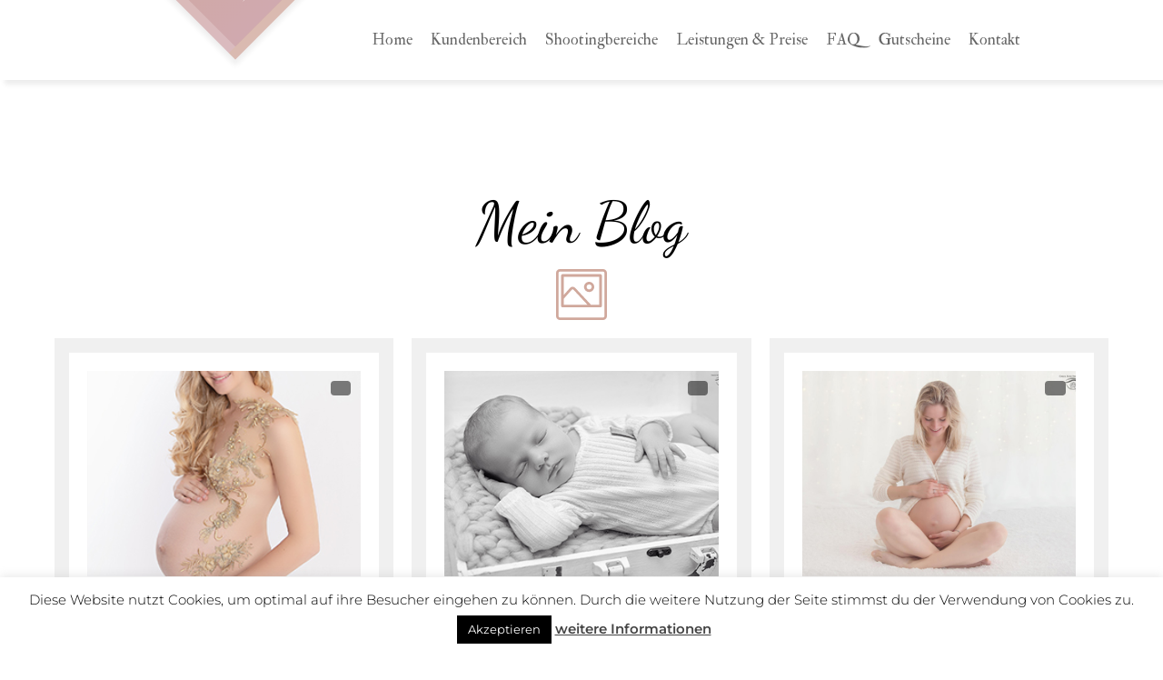

--- FILE ---
content_type: text/html; charset=utf-8
request_url: https://app.livesupporti.com/Views/clientGUI.htm?location=https://www.carol-rose.com/tag/trauung/&acc=785ba0a8-0206-4110-8022-f47cd7c0ee72&lng=&os=&mobile=false&popup=false&ref=
body_size: 6792
content:
<!DOCTYPE html>
<html>
<head>
    <meta charset="utf-8">
    <meta name="viewport" content="initial-scale=1.0, minimum-scale=1.0, maximum-scale=1.0, width=device-width" />
    <meta http-equiv="X-UA-Compatible" content="IE=edge" />
    <meta http-equiv="Content-Type" content="text/html; charset=UTF-8"/>
    <style type="text/css">
        html, body {
            width: 100%;
            height: 100%;
            border: 0;
            padding: 0;
            margin: 0;
            box-sizing:border-box;
            -webkit-box-sizing:border-box;
            -moz-box-sizing:border-box;
            -ms-box-sizing:border-box;
        }
        body {
            font-family:Helvetica Neue, Helvetica, Arial, sans-serif;
            font-size:12px;
        }
        #imgCloseChat:hover{opacity: 0.8;}
        #imgOpenInPopup:hover{opacity: 0.8;}
        #divShowEmoticons:hover {opacity: 0.8;}
        #spanSendFile:hover{opacity: 0.8;cursor: pointer;}
        #btnSendMessage:hover {opacity: 0.8;cursor: pointer;}
        #chatVoteUp:hover {opacity: 0.8;}
        #chatVoteDown:hover {opacity: 0.8;}
        #spanChatTranscriptIcon:hover {opacity: 0.8;}
        .emoticon-agent {cursor: pointer;}
        #imgChatSettings:hover{opacity: 0.8;}
        #btnSaveOfflineMsg:hover{opacity:0.9;-webkit-opacity:0.9;-moz-opacity:0.9;filter:progid:DXImageTransform.Microsoft.Alpha(opacity=90);}
    </style>
    <script type="text/javascript" src="../js/jquery-1.6.2.min.js?v=3"></script>
    <script type="text/javascript" src="../js/jquery.ba-postmessage.min.js?v=3"></script>
    <script type="text/javascript" src="../js/ClientGUI.js?v=263"></script>
    <script type="text/javascript" src="../js/ajaxfileupload.js?v=3"></script>
    <script type="text/javascript" src="../js/jquery.client.js?v=3"></script>
    <title>LiveSupporti Chat</title>
</head>
<body style="position:relative;">
    <div id="divClosedChatBar" style="position:relative;width:205px;height:38px;top:0px;right:0px;bottom:0px;left:0px;overflow:hidden;border:0px;margin:0px;padding:0px;background-color:#1B68FF;text-align:center;cursor:pointer;vertical-align:middle;border-top-right-radius:5px;-webkit-border-top-right-radius:5px;-moz-border-top-right-radius:5px;border-top-left-radius:5px;-webkit-border-top-left-radius:5px;-moz-border-top-left-radius:5px;box-sizing:border-box;-webkit-box-sizing:border-box;-moz-box-sizing:border-box;-ms-box-sizing:border-box;">
        <div id="divUnreadMessages" style="float:left;position:absolute;height:16px;line-height:16px;margin-left:5px;margin-top:11.5px;padding: 0px;background-color:#FE6700;border-radius: 4px;">
            <span id="txtUnreadMessages" style="display:none;padding:0px 3px 1px 3px; color:white;font-weight:bold;background: -webkit-gradient(linear, left top, left bottom, from(#FE9504), to(#FE6700));background: -moz-linear-gradient(top,  #FE9504,  #FE6700);-webkit-border-radius: 4px;-moz-border-radius: 4px;border-radius: 4px;">0</span>
        </div>
        <span id="txtHelpChat" style="display:inline-block;cursor:pointer;margin-top:10.5px;margin-right:auto;margin-left:auto;font-size:15px;color:#FFFFFF;-webkit-touch-callout:none;-webkit-user-select:none;-khtml-user-select:none;-moz-user-select:none;-ms-user-select:none;user-select:none;">We are online!</span>
    </div>
    <div id="chatMainDiv" style="margin:40px 8px 0px 8px;padding:0px;border:0px;width:320px;height:380px;position:relative;box-shadow:rgba(0, 0, 0, 0.26) 0px 0.2em 1em;-webkit-box-shadow:rgba(0, 0, 0, 0.26) 0px 0.2em 1em;-moz-box-shadow:rgba(0, 0, 0, 0.26) 0px 0.2em 1em;border-radius:8px;-webkit-border-radius:8px;-moz-border-radius:8px;box-sizing:border-box;-webkit-box-sizing:border-box;-moz-box-sizing:border-box;-ms-box-sizing:border-box;">
        <div id="chatTopBar" style="width:100%;height:38px;background-color:#FFFFFF;cursor:pointer;background:linear-gradient(to bottom, #FFFFFF, #FFFFFF);background:-webkit-gradient(linear, left top, left bottom, from(#FFFFFF), to(#FFFFFF));background:-moz-linear-gradient(top,  #FFFFFF, #FFFFFF);background:-ms-linear-gradient(top, #FFFFFF, #FFFFFF);filter:progid:DXImageTransform.Microsoft.gradient(startColorstr='#FFFFFF', endColorstr='#FFFFFF');border-top-right-radius:8px;-webkit-border-top-right-radius:8px;-moz-border-top-right-radius:8px;border-top-left-radius:8px;-webkit-border-top-left-radius:8px;-moz-border-top-left-radius:8px;">
            <span id="spanChatHeaderTitle" style="width:75%;display:inline-block;margin-top:10.5px;margin-left:10px;font-size:15px;font-weight:bold;color:#B3B3B3;">Live Chat</span>
            <span id="imgCloseChat" style="width:20px;height:20px;display:inline-block;float:right;margin-top:9px;margin-right:10px;cursor:pointer;" title="Minimize">
                <svg id="svgCloseChat" xmlns="http://www.w3.org/2000/svg" width="20" height="20" viewBox="0 0 24 24"><path id="path1" fill="#B3B3B3" d="M6 19h12v2H6z" /><path fill="transparent" d="M0 0h24v24H0V0z" /></svg>
            </span>
            <span id="imgOpenInPopup" style="width:20px;height:20px;display:none;float:right;margin-top:9px;margin-right:10px;cursor:pointer;" title="Open in new window">
                <svg id="svgOpenInPopup" xmlns="http://www.w3.org/2000/svg" width="20" height="20" viewBox="0 0 24 24"><path d="M0 0h24v24H0z" fill="transparent" /><path id="path1" fill="#B3B3B3" d="M19 19H5V5h7V3H5c-1.11 0-2 .9-2 2v14c0 1.1.89 2 2 2h14c1.1 0 2-.9 2-2v-7h-2v7zM14 3v2h3.59l-9.83 9.83 1.41 1.41L19 6.41V10h2V3h-7z" /></svg>
            </span>
        </div>
        <div id="divChatSubHeader" style="display:none;width:100%;height:62px;box-sizing:border-box;-webkit-box-sizing:border-box;-moz-box-sizing:border-box;-ms-box-sizing:border-box;">
            <div id="agentDetailsContainer" style="position:relative;top:0px;padding:0px;display:block;">
                <div id="agentPhoto" style="position:absolute;width:72px;height:72px;top:-76px;"><img id="chatAgentPhoto" src="../Images/Chat/agent-no-pic.png" style="width:72px;height:72px;border-radius:50%;box-shadow:0 2px 2px rgba(0,0,0,.19);-webkit-box-shadow:0 2px 2px rgba(0,0,0,.19);-moz-box-shadow:0 2px 2px rgba(0,0,0,.19);" alt="photo" /></div>
                <div id="agentDetails" style="margin:0px auto;padding-top:1px;max-width:186px;text-align:center;">
                    <span id="agentDetailName" style="display:block;height:17px;font-size:15px;font-weight:bold;color:#2A2C2D;">Agent</span>
                    <span id="agentJobTitle" style="display:block;font-size:12px;color:#535657;margin-top:4px;">Support Agent</span>
                    <span id="agentDetailAdditional" style="display:none;font-size:11px;">is now chatting with you</span>
                    <div id="divChatVote" style="margin-top:6px;width:42px;height:15px;display:none;">
                        <span id="chatVoteUp" style="width:15px;height:15px;margin-right:6px;display:inline-block;cursor:pointer" title="Vote as good">
                            <svg id="svgVoteUp" xmlns="http://www.w3.org/2000/svg" width="15" height="15" viewBox="0 0 24 24"><path id="path2" fill="transparent" d="M0 0h24v24H0V0z" /><path id="path1" fill="#666666" d="M1 21h4V9H1v12zm22-11c0-1.1-.9-2-2-2h-6.31l.95-4.57.03-.32c0-.41-.17-.79-.44-1.06L14.17 1 7.59 7.59C7.22 7.95 7 8.45 7 9v10c0 1.1.9 2 2 2h9c.83 0 1.54-.5 1.84-1.22l3.02-7.05c.09-.23.14-.47.14-.73v-2z" /></svg>
                            <svg id="svgVoteUpOutline" xmlns="http://www.w3.org/2000/svg" style="display:none" width="15" height="15" viewBox="0 0 24 24"><path id="path2" fill="transparent" d="M0 0h24v24H0V0zm0 0h24v24H0V0z" /><path id="path1" fill="#666666" d="M9 21h9c.83 0 1.54-.5 1.84-1.22l3.02-7.05c.09-.23.14-.47.14-.73v-2c0-1.1-.9-2-2-2h-6.31l.95-4.57.03-.32c0-.41-.17-.79-.44-1.06L14.17 1 7.58 7.59C7.22 7.95 7 8.45 7 9v10c0 1.1.9 2 2 2zM9 9l4.34-4.34L12 10h9v2l-3 7H9V9zM1 9h4v12H1z" /></svg>
                        </span>
                        <span id="chatVoteDown" style="width:15px;height:15px;display:inline-block;cursor:pointer" title="Vote as bad">
                            <svg id="svgVoteDown" xmlns="http://www.w3.org/2000/svg" width="15" height="15" viewBox="0 0 24 24"><path id="path2" fill="transparent" d="M0 0h24v24H0z" /><path id="path1" fill="#666666" d="M15 3H6c-.83 0-1.54.5-1.84 1.22l-3.02 7.05c-.09.23-.14.47-.14.73v2c0 1.1.9 2 2 2h6.31l-.95 4.57-.03.32c0 .41.17.79.44 1.06L9.83 23l6.59-6.59c.36-.36.58-.86.58-1.41V5c0-1.1-.9-2-2-2zm4 0v12h4V3h-4z" /></svg>
                            <svg id="svgVoteDownOutline" xmlns="http://www.w3.org/2000/svg" style="display:none" width="15" height="15" viewBox="0 0 24 24"><path id="path2" fill="transparent" d="M0 0h24v24H0V0zm0 0h24v24H0V0z" /><path id="path1" fill="#666666" d="M15 3H6c-.83 0-1.54.5-1.84 1.22l-3.02 7.05c-.09.23-.14.47-.14.73v2c0 1.1.9 2 2 2h6.31l-.95 4.57-.03.32c0 .41.17.79.44 1.06L9.83 23l6.59-6.59c.36-.36.58-.86.58-1.41V5c0-1.1-.9-2-2-2zm0 12l-4.34 4.34L12 14H3v-2l3-7h9v10zm4-12h4v12h-4z" /></svg>
                        </span>
                    </div>
                    <span id="spanChatTranscriptIcon" style="display:none;width:15px;height:15px;margin-bottom:1px;margin-left:4px;cursor:pointer" title="Send the chat transcript to my email">
                        <svg id="svgChatTranscriptIcon" xmlns="http://www.w3.org/2000/svg" width="15" height="15" viewBox="0 0 24 24"><path id="path1" fill="#666666" d="M20 4H4c-1.1 0-1.99.9-1.99 2L2 18c0 1.1.9 2 2 2h16c1.1 0 2-.9 2-2V6c0-1.1-.9-2-2-2zm0 4l-8 5-8-5V6l8 5 8-5v2z" /><path id="path2" d="M0 0h24v24H0z" fill="transparent" /></svg>
                        <svg id="svgChatTranscriptIconOutline" xmlns="http://www.w3.org/2000/svg" style="display:none" width="15" height="15" viewBox="0 0 24 24"><path id="path2" fill="transparent" d="M0 0h24v24H0V0z" /><path id="path1" fill="#666666" d="M22 6c0-1.1-.9-2-2-2H4c-1.1 0-2 .9-2 2v12c0 1.1.9 2 2 2h16c1.1 0 2-.9 2-2V6zm-2 0l-8 5-8-5h16zm0 12H4V8l8 5 8-5v10z" /></svg>
                    </span>
                </div>
            </div>
            <span id="imgAccountLogo" style="display:none;height:50px;width:50px;float:right;margin-top:6px;margin-right:10px;background-image:url('../Images/livesupporti-logo-50.png');background-repeat: no-repeat;background-position:0 0;"></span>
        </div>
        <div id="sendChatTranscriptEmailContainer" style="display:none;position:absolute;width:100%;top:100px;padding:10px;z-index:1;background-color:#F6F6F6;box-sizing:border-box;-webkit-box-sizing: border-box;-moz-box-sizing: border-box;-ms-box-sizing: border-box;">
            <span id="spanSendChatTranscriptText" style="display:block;margin-bottom:5px;color:#A6A6A6;">Send the chat transcript to my email.</span>
            <input id="txtSendChatTranscriptEmail" type="text" style="width:100%;font-family:Helvetica Neue, Helvetica, Arial, sans-serif;font-size: 12px;width:100%;padding-top:5px;padding-right:0px;padding-bottom:5px;padding-left:7px;border:1px solid #CCCCCC;line-height:1.5!important;border-radius:4px;-webkit-border-radius:4px;-moz-border-radius:4px;box-sizing:border-box;-webkit-box-sizing:border-box;-moz-box-sizing: border-box;-ms-box-sizing: border-box;" />
            <button id="btnSendChatTranscript" class="opaque" style="width:60px;height:30px;margin:10px 0px 0px 0px;outline:none;padding:0px;cursor:pointer;border:none;color:#FFFFFF;font-family: Helvetica Neue, Helvetica, Arial, sans-serif;background-color:#1B68FF;background:linear-gradient(to bottom, #1B68FF, #1B68FF);background:-webkit-gradient(linear, left top, left bottom, from(#1B68FF), to(#1B68FF));background:-moz-linear-gradient(top,  #1B68FF, #1B68FF);background:-ms-linear-gradient(top, #1B68FF, #1B68FF);filter:progid:DXImageTransform.Microsoft.gradient(startColorstr='#1B68FF', endColorstr='#1B68FF');border-radius:5px;-webkit-border-radius:5px;-moz-border-radius:5px;box-sizing:border-box;-webkit-box-sizing:border-box;-moz-box-sizing:border-box;-ms-box-sizing:border-box;">Send</button>
            <a id="lnkCancelSendChatTranscript" style="margin-left:5px;cursor:pointer;text-decoration:underline;">Cancel</a>
        </div>
        <div id="chatMessageContainer" style="width:100%;height:279px;margin:0px;padding:5px 0px 0px 0px;overflow-x:hidden;overflow-y:auto;display:block;box-sizing:border-box;-webkit-box-sizing:border-box;-moz-box-sizing:border-box;">
        </div>
        <div id="divEmoticonsContainer" style="position:absolute;display:none;bottom:62px;width:100%;background-color:#FFFFFF;">
        </div>
        <div id="conrolsDIV" style="width:100%;height:38px;bottom:25px;margin:0px;padding:0px;border:0px;display:block;">
            <div id="inputDIV" style="margin:0px;padding:0px;background-color:#FFFFFF;position:relative;overflow:hidden;font-style:italic;-webkit-transition:all 0.20s ease-in-out;-moz-transition: all 0.20s ease-in-out;-ms-transition: all 0.20s ease-in-out;-o-transition: all 0.20s ease-in-out;box-sizing:border-box;-webkit-box-sizing:border-box;-moz-box-sizing:border-box;-ms-box-sizing:border-box;">
                <div id="divShowEmoticons" title="Add emoticon" style="display:none;position:absolute;width:20px;height:20px;top:9px;right:36px;cursor:pointer;">
                    <svg id="svgShowEmoticons" xmlns="http://www.w3.org/2000/svg" width="20" height="20" viewBox="0 0 24 24"><path d="M0 0h24v24H0z" fill="transparent" /><path id="path1" fill="#B3B3B3" d="M11.99 2C6.47 2 2 6.48 2 12s4.47 10 9.99 10C17.52 22 22 17.52 22 12S17.52 2 11.99 2zM12 20c-4.42 0-8-3.58-8-8s3.58-8 8-8 8 3.58 8 8-3.58 8-8 8zm3.5-9c.83 0 1.5-.67 1.5-1.5S16.33 8 15.5 8 14 8.67 14 9.5s.67 1.5 1.5 1.5zm-7 0c.83 0 1.5-.67 1.5-1.5S9.33 8 8.5 8 7 8.67 7 9.5 7.67 11 8.5 11zm3.5 6.5c2.33 0 4.31-1.46 5.11-3.5H6.89c.8 2.04 2.78 3.5 5.11 3.5z" /></svg>
                </div>
                <span id="spanSendFile" style="display:none;position:absolute;width:15px;height:15px;top:11px;right:8px;cursor:pointer;">
                    <svg id="svgSendFile" xmlns="http://www.w3.org/2000/svg" width="16" height="16" viewBox="0 0 24 24"><path id="path1" fill="#B3B3B3" d="M16.5 6v11.5c0 2.21-1.79 4-4 4s-4-1.79-4-4V5c0-1.38 1.12-2.5 2.5-2.5s2.5 1.12 2.5 2.5v10.5c0 .55-.45 1-1 1s-1-.45-1-1V6H10v9.5c0 1.38 1.12 2.5 2.5 2.5s2.5-1.12 2.5-2.5V5c0-2.21-1.79-4-4-4S7 2.79 7 5v12.5c0 3.04 2.46 5.5 5.5 5.5s5.5-2.46 5.5-5.5V6h-1.5z" /><path d="M0 0h24v24H0z" fill="transparent" /></svg>
                </span>
                <input id="inputSendFile" name="inputSendFile" type="file" style="display:none;position:absolute;width:15px;height:15px;top:11.5px;right:8px;overflow:hidden;opacity:0;float:right;cursor:pointer;" />
                <span id="btnSendMessage" style="width:20px;height:20px;position:absolute;top:9px;right:6px;" title="Send message">
                    <svg id="svgSendMessage" xmlns="http://www.w3.org/2000/svg" width="20" height="20" viewBox="0 0 24 24"><path id="path1" fill="#B3B3B3" d="M2.01 21L23 12 2.01 3 2 10l15 2-15 2z" /><path d="M0 0h24v24H0z" fill="transparent" /></svg>
                </span>
                <textarea id="txtMessage" class="suggestionHolder" style="width:100%;height:38px;display:block;margin:0px;padding:5px 28px 5px 5px;resize:none;border-style:none;outline:none;word-wrap:break-word;min-height:38px;max-height:60px;overflow:auto;background:transparent;border:none;box-shadow:none;overflow:hidden;font-family:Helvetica Neue, Helvetica, Arial, sans-serif;font-size:12px;color:#100F0F;border-top:1px solid #F2F2F2;-webkit-appearance:none;-moz-appearance:none;box-sizing:border-box;-webkit-box-sizing:border-box;-moz-box-sizing:border-box;-ms-box-sizing:border-box;border-top-left-radius:0px;-webkit-border-top-left-radius:0px;-moz-border-radius-topleft:0px;border-top-right-radius:0px;-webkit-border-top-right-radius:0px;-moz-border-radius-topright:0px;"></textarea>
                <span id="spanSendWaterMark" class="suggestion" style="display:block;position:absolute;top:7px;left:5px;font-style:italic;color:#B2B2B2;pointer-events:none;" onclick='return false;'>Type your message here</span>
            </div>
        </div>
        <div id="chatOptionsContainer" style="display:none;width:220px;position:fixed;z-index:1000;background:rgb(255, 255, 255);background:rgba(255, 255, 255, 1);-webkit-border-radius:5px;-moz-border-radius:5px;border-radius:5px;border-bottom-left-radius:0px;-webkit-border-bottom-left-radius:0px;-moz-border-bottom-left-radius:0px;border-bottom-right-radius:0px;-webkit-border-bottom-right-radius:0px;-moz-border-bottom-right-radius:0px;overflow:hidden;bottom:45px;margin-left:0%;margin-right: auto;-webkit-box-shadow: 0 0 8px rgba(0, 0, 0, 0.4);-moz-box-shadow: 0 0 8px rgba(0, 0, 0, 0.4);box-shadow: 0 0 8px rgba(0, 0, 0, 0.4);">
            <ul style="margin:0;font-size:10px;padding:0;color:#777777;cursor:pointer;list-style: none outside none;" id="settingsList">
                <li id="chngUsrCommand">
                    <span id="chtSettingsSpanUsernameChange">Change username</span>
                    <span id="spanEditUsername" style="width:16px;height:16px;display:inline-block;float:right;margin-top:12px;margin-right:5px;margin-left:5px;" title="Edit your username">
                        <svg id="svgSettingsEditVisitorName" xmlns="http://www.w3.org/2000/svg" style="display:block;" width="16" height="16" viewBox="0 0 24 24"><path id="path1" fill="#999999" d="M3 17.25V21h3.75L17.81 9.94l-3.75-3.75L3 17.25zM20.71 7.04c.39-.39.39-1.02 0-1.41l-2.34-2.34c-.39-.39-1.02-.39-1.41 0l-1.83 1.83 3.75 3.75 1.83-1.83z" /><path d="M0 0h24v24H0z" fill="transparent" /></svg>
                    </span>
                </li>
                <li id="chngUsrInput" style="display:none;"><input type="text" id="inUsrName" maxlength="25" style="width:110px;height:26px;margin-right:8px;padding:1px 1px 1px 4px;border-radius:0.2rem;border:1px solid #A5A5A5;outline:0px;box-sizing:border-box;" /><input type="button" value="Save" id="btnChangeUsr" style="height:26px;margin:0;padding:5px;border-radius:0.2rem;text-align:center;color:#FFFFFF;background-color:#1B68FF;font-size:14px;border:0px;outline:0;cursor:pointer;" /></li>
                <li id="liAutoPopup">
                    <span id="chtSettingsSpanPopup">Auto popup</span>
                    <span id="chkAutoPopup" class="checkbox" style="width:16px;height:16px;display:inline-block;float:right;margin-top:12px;margin-right:5px;margin-left:5px;" title="Auto popup on message">
                        <svg id="svgSettingsAutoPopupOn" xmlns="http://www.w3.org/2000/svg" style="display:none;" width="16" height="16" viewBox="0 0 24 24"><path d="M0 0h24v24H0z" fill="transparent" /><path id="path1" fill="#999999" d="M20 2H4c-1.1 0-1.99.9-1.99 2L2 22l4-4h14c1.1 0 2-.9 2-2V4c0-1.1-.9-2-2-2zM8 14H6v-2h2v2zm0-3H6V9h2v2zm0-3H6V6h2v2zm7 6h-5v-2h5v2zm3-3h-8V9h8v2zm0-3h-8V6h8v2z" /></svg>
                        <svg id="svgSettingsAutoPopupOff" xmlns="http://www.w3.org/2000/svg" style="display:block;" width="16" height="16" viewBox="0 0 24 24"><path id="path1" fill="#999999" d="M10.54 11l-.54-.54L7.54 8 6 6.46 2.38 2.84 1.27 1.73 0 3l2.01 2.01L2 22l4-4h9l5.73 5.73L22 22.46 17.54 18l-7-7zM8 14H6v-2h2v2zm-2-3V9l2 2H6zm14-9H4.08L10 7.92V6h8v2h-7.92l1 1H18v2h-4.92l6.99 6.99C21.14 17.95 22 17.08 22 16V4c0-1.1-.9-2-2-2z" /><path fill="transparent" d="M0 0h24v24H0z" /></svg>
                    </span>
                </li>
                <li id="liSound">
                    <span id="chtSettingsSpanSound">Sound</span>
                    <span id="chkSound" class="checkbox" style="width:16px;height:16px;display:inline-block;float:right;margin-top:12px;margin-right:5px;margin-left:5px;" title="Turn sound on/off">
                        <svg id="svgSettingsSoundOn" xmlns="http://www.w3.org/2000/svg" style="display:block;" width="16" height="16" viewBox="0 0 24 24"><path id="path1" fill="#999999" d="M3 9v6h4l5 5V4L7 9H3zm13.5 3c0-1.77-1.02-3.29-2.5-4.03v8.05c1.48-.73 2.5-2.25 2.5-4.02zM14 3.23v2.06c2.89.86 5 3.54 5 6.71s-2.11 5.85-5 6.71v2.06c4.01-.91 7-4.49 7-8.77s-2.99-7.86-7-8.77z" /><path d="M0 0h24v24H0z" fill="transparent" /></svg>
                        <svg id="svgSettingsSoundOff" xmlns="http://www.w3.org/2000/svg" style="display:none;" width="16" height="16" viewBox="0 0 24 24"><path id="path1" fill="#999999" d="M16.5 12c0-1.77-1.02-3.29-2.5-4.03v2.21l2.45 2.45c.03-.2.05-.41.05-.63zm2.5 0c0 .94-.2 1.82-.54 2.64l1.51 1.51C20.63 14.91 21 13.5 21 12c0-4.28-2.99-7.86-7-8.77v2.06c2.89.86 5 3.54 5 6.71zM4.27 3L3 4.27 7.73 9H3v6h4l5 5v-6.73l4.25 4.25c-.67.52-1.42.93-2.25 1.18v2.06c1.38-.31 2.63-.95 3.69-1.81L19.73 21 21 19.73l-9-9L4.27 3zM12 4L9.91 6.09 12 8.18V4z" /><path d="M0 0h24v24H0z" fill="transparent" /></svg>
                    </span>
                </li>
            </ul>
        </div>
        <div id="clientDataContainer" style="display:none;width:100%;position:absolute;top:38px;bottom:25px;background-color:#FFFFFF;overflow-x:hidden;overflow-y:auto;">
            <span id="msgErrorAdditionalData" style="display:none;position:absolute;margin-left:10px;padding:3px 5px 3px 5px;margin-top:7px;color:#FFFFFF;background-color:#F04E3C;border:2px solid #CF4636;text-align:center;-webkit-border-radius:4px;-moz-border-radius:4px;border-radius:4px;">Invalid email!</span>
            <span id="spanAdditionalDataIntro" style="display:block;padding-top:11px;padding-right:15px;padding-bottom:3px;padding-left:15px;color:#2A2C2D;word-wrap:break-word;white-space:pre-wrap;">Please fill in the form below</span>
            <div id="divAdditionalDataName" style="position:relative;padding:15px;">
                <span id="spanAdditionalDataName" class="suggestion" style="margin-bottom:0px;font-size:11px;color:#777777;position:absolute;left:22px;top:24px;">Name</span>
                <input type="text" id="inAdditionalNickname" class="suggestionHolder" style="font-family:Helvetica Neue, Helvetica, Arial, sans-serif;font-size:12px;width:100%;padding-top:5px;padding-right:0px;padding-bottom:5px;padding-left:7px;border:1px solid #CCCCCC;line-height:1.5!important;border-radius:4px;-webkit-border-radius:4px;-moz-border-radius:4px;box-sizing:border-box;-webkit-box-sizing:border-box;-moz-box-sizing:border-box;-ms-box-sizing:border-box;" />
            </div>
            <div id="divAdditionalDataEmail" style="position:relative;padding:15px;">
                <span id="spanAdditionalDataEmail" class="suggestion" style="margin-bottom:0px;font-size:11px;color:#777777; position:absolute;left:22px;top:24px;">Email</span>
                <input type="text" id="inAdditionalEmail" class="suggestionHolder" style="font-family:Helvetica Neue, Helvetica, Arial, sans-serif;font-size:12px;width:100%;padding-top:5px;padding-right:0px;padding-bottom:5px;padding-left:7px;border:1px solid #CCCCCC;line-height:1.5!important;border-radius:4px;-webkit-border-radius:4px;-moz-border-radius:4px;box-sizing:border-box;-webkit-box-sizing:border-box;-moz-box-sizing:border-box;-ms-box-sizing:border-box;" />
            </div>
            <div id="divAdditionalDataPhone" style="position:relative;padding:15px;">
                <span id="spanAdditionalDataPhone" class="suggestion" style="margin-bottom: 0px; font-size: 11px; color: #777777; position: absolute; left:22px; top:24px;">Phone</span>
                <input type="text" id="inAdditionalPhone" class="suggestionHolder" style="font-family:Helvetica Neue, Helvetica, Arial, sans-serif;font-size:12px;width:100%;padding-top:5px;padding-right:0px;padding-bottom:5px;padding-left:7px;border:1px solid #CCCCCC;line-height:1.5!important;border-radius:4px;-webkit-border-radius:4px;-moz-border-radius:4px;box-sizing:border-box;-webkit-box-sizing:border-box;-moz-box-sizing:border-box;-ms-box-sizing:border-box;" />
            </div>
            <div id="divSelectGroup" style="position:relative;padding:15px;">
                <select id="selectGroup" class="suggestionHolder" style="font-family:Helvetica Neue, Helvetica, Arial, sans-serif;font-size:12px;width:100%;padding-top:5px;padding-right:0px;padding-bottom:5px;padding-left:7px;border:1px solid #CCCCCC;line-height:1.5!important;border-radius:4px;-webkit-border-radius:4px;-moz-border-radius:4px;box-sizing:border-box;-webkit-box-sizing:border-box;-moz-box-sizing:border-box;-ms-box-sizing:border-box;"><option id="optionChooseDepartment" value="-1">Choose a department</option></select>
            </div>
            <div id="divAdditionalDataMessage" style="position:relative;padding:15px;">
                <span id="spanAdditionalDataMessage" class="suggestion" style="margin-bottom:0px;font-size:11px;color:#777777;position:absolute;left:22px;top:24px;">Message</span>
                <input id="inAdditionalMessage" class="suggestionHolder" style="font-family:Helvetica Neue, Helvetica, Arial, sans-serif;font-size:12px;width:100%;padding-top:5px;padding-right:0px;padding-bottom:5px;padding-left:7px;border:1px solid #CCCCCC;line-height:1.5!important;border-radius:4px;-webkit-border-radius:4px;-moz-border-radius:4px;box-sizing:border-box;-webkit-box-sizing:border-box;-moz-box-sizing:border-box;-ms-box-sizing:border-box;" />
            </div>
            <div id="divAdditionalSubmit" style="position:relative;padding:15px;">
                <span id="btnAdditionalSubmit" style="width:100%;color:#FFFFFF;background-color:#1B68FF;background:linear-gradient(to bottom, #1B68FF, #1B68FF);background:-webkit-gradient(linear, left top, left bottom, from(#1B68FF), to(#1B68FF));background:-moz-linear-gradient(top,  #1B68FF, #1B68FF);background:-ms-linear-gradient(top, #1B68FF, #1B68FF);filter:progid:DXImageTransform.Microsoft.gradient(startColorstr='#1B68FF', endColorstr='#1B68FF');cursor:pointer;height:34px;vertical-align:middle;text-align:center;font-size:14px;line-height:34px;display:inline-block;font-weight:bold;-webkit-border-radius:5px;-moz-border-radius:5px;border-radius:5px;box-sizing:border-box;-webkit-box-sizing:border-box;-moz-box-sizing:border-box;-ms-box-sizing:border-box;" onmouseover="this.style.opacity='0.9'" onmouseout="this.style.opacity='1'">Start Chat</span>
            </div>
        </div>
        <div id="divShowAdditionalDataForm" style="display:none;position:absolute;bottom:25px;width:100%;height:49px;">
            <div style="padding:0px 15px 15px 15px;">
                <span id="btnShowAdditionalDataForm" style="width:100%;color:#FFFFFF;background-color:#1B68FF;background:linear-gradient(to bottom, #1B68FF, #1B68FF);background:-webkit-gradient(linear, left top, left bottom, from(#1B68FF), to(#1B68FF));background:-moz-linear-gradient(top,  #1B68FF, #1B68FF);background:-ms-linear-gradient(top, #1B68FF, #1B68FF);filter:progid:DXImageTransform.Microsoft.gradient(startColorstr='#1B68FF', endColorstr='#1B68FF');cursor:pointer;height:34px;vertical-align:middle;text-align:center;font-size:14px;line-height:34px;display:inline-block;font-weight:bold;-webkit-border-radius:5px;-moz-border-radius:5px;border-radius:5px;box-sizing:border-box;-webkit-box-sizing:border-box;-moz-box-sizing:border-box;-ms-box-sizing:border-box;" onmouseover="this.style.opacity='0.9'" onmouseout="this.style.opacity='1'">Chat Now</span>
            </div>
        </div>
        <div id="newOfflineMessageControl" style="display:none;position:absolute;z-index:1;width:100%;top:38px;margin:14px 0px;padding:0px;border:0px;box-shadow:0px 2px 2px 0px rgba(0,0,0,0.2);-webkit-box-shadow:0px 2px 2px 0px rgba(0,0,0,0.2);-moz-box-shadow:0px 2px 2px 0px rgba(0,0,0,0.2);box-sizing:border-box;-webkit-box-sizing:border-box;-moz-box-sizing:border-box;-ms-box-sizing:border-box;">
            <span class="msgSuccess" id="txtNewOfflineMsg" style="min-height:45px;padding:15px 0px;display:block;width:100%;color:#575757;background-color:#FFB482;text-align:center;cursor:pointer;-webkit-touch-callout: none;-webkit-user-select: none;-khtml-user-select: none;-moz-user-select: none;-ms-user-select: none;user-select: none;box-sizing:border-box;-webkit-box-sizing:border-box;-moz-box-sizing:border-box;-ms-box-sizing:border-box;">All agents are offline. Click here to leave a message!</span>
        </div>
        <div id="newOnlineMessageControl" style="display:none;position:absolute;z-index:1;width:100%;top:38px;margin:0px;padding:0px;border:0px;box-shadow:0px 2px 2px 0px rgba(0,0,0,0.2);-webkit-box-shadow:0px 2px 2px 0px rgba(0,0,0,0.2);-moz-box-shadow:0px 2px 2px 0px rgba(0,0,0,0.2);box-sizing:border-box;-webkit-box-sizing:border-box;-moz-box-sizing:border-box;-ms-box-sizing:border-box;">
            <span class="msgSuccess" id="txtChatNow" style="min-height:45px;padding:15px 0px;display:block;width:100%;color:#575757;background-color:#FFB482;text-align:center;box-shadow: rgba(0, 0, 0, 0.2) 0px 2px 2px 0px;-webkit-box-shadow: rgba(0, 0, 0, 0.2) 0px 2px 2px 0px;cursor:pointer;-webkit-touch-callout: none;-webkit-user-select: none;-khtml-user-select: none;-moz-user-select: none;-ms-user-select: none;user-select: none;box-sizing:border-box;-webkit-box-sizing:border-box;-moz-box-sizing:border-box;-ms-box-sizing:border-box;">There are online agents. Click for live chat!</span>
        </div>
        <div id="offlineMessagesDiv" style="position:absolute;width:100%;height:255px;overflow-y:auto;top:38px;padding:0px;border:0px;display:none;">
            <span id="msgErrorOfflineForm" style="display:none;position:absolute;margin-right:10px;margin-left:10px;padding:3px 5px 3px 5px;margin-top:7px;color:#FFFFFF;background-color:#F04E3C;border:2px solid #CF4636;text-align:center;-webkit-border-radius:4px;-moz-border-radius:4px;border-radius:4px;"></span>
            <span id="msgOfflineInfo" style="display:block;width:100%;padding:18px;color:#2A2C2D;text-align:center;box-sizing:border-box;-webkit-box-sizing:border-box;-moz-box-sizing:border-box;-ms-box-sizing:border-box;">We are offline. Please leave a message.</span>
            <span class="msgSuccess" id="msgOfflineSuccess" style="min-height:45px;padding:15px 0px;display:none;width:100%;margin:14px 0px;border:0px;box-shadow: rgba(0, 0, 0, 0.2) 0px 2px 2px 0px;-webkit-box-shadow: rgba(0, 0, 0, 0.2) 0px 2px 2px 0px;box-sizing: border-box;color:#575757;background-color:#FFB482;text-align:center;box-sizing:border-box;-webkit-box-sizing:border-box;-moz-box-sizing:border-box;-ms-box-sizing:border-box;">Your message has been sent. We will get back to you as soon as possible.</span>
            <div id="divNameOffline" style="position: relative;padding:15px;"><input class="suggestionHolder" type="text" id="txtNameOffline" style="font-family:Helvetica Neue, Helvetica, Arial, sans-serif;font-size: 12px;width:100%;padding-top:5px;padding-right:0px;padding-bottom:5px;padding-left:7px;border:1px solid #CCCCCC;line-height:1.5!important;border-radius:4px;-webkit-border-radius:4px;-moz-border-radius:4px;box-sizing:border-box;-webkit-box-sizing:border-box;-moz-box-sizing:border-box;-ms-box-sizing:border-box;" /><span id="txtEnterName" class="suggestion" style="display:block;position:absolute;top:23px;left:22px;color:grey;">Name</span></div>
            <div id="divEmailOffline" style="position: relative;padding:15px;"><input class="suggestionHolder" type="text" id="txtEmailOffline" style="font-family:Helvetica Neue, Helvetica, Arial, sans-serif;font-size: 12px;width:100%;padding-top:5px;padding-right:0px;padding-bottom:5px;padding-left:7px;border:1px solid #CCCCCC;line-height:1.5!important;border-radius:4px;-webkit-border-radius:4px;-moz-border-radius:4px;box-sizing:border-box;-webkit-box-sizing:border-box;-moz-box-sizing:border-box;-ms-box-sizing:border-box;" /><span id="txtEnterEmail" class="suggestion" style="display:block;position:absolute;top:23px;left:22px;color:grey;">Email</span></div>
            <div id="divPhoneOffline" style="position: relative;padding:15px;"><input class="suggestionHolder" type="text" id="txtPhoneOffline" style="font-family:Helvetica Neue, Helvetica, Arial, sans-serif;font-size: 12px;width:100%;padding-top:5px;padding-right:0px;padding-bottom:5px;padding-left:7px;border:1px solid #CCCCCC;line-height:1.5!important;border-radius:4px;-webkit-border-radius:4px;-moz-border-radius:4px;box-sizing:border-box;-webkit-box-sizing:border-box;-moz-box-sizing:border-box;-ms-box-sizing:border-box;" /><span id="txtEnterPhone" class="suggestion" style="display:block;position:absolute;top:23px;left:22px;color:grey;">Phone</span></div>
            <div id="divMessageOffline" style="position: relative;padding:15px;"><textarea class="suggestionHolder" id="txtOfflineMsg" style="font-family:Helvetica Neue, Helvetica, Arial, sans-serif;font-size: 12px;width:100%;padding-top:6px;padding-right:7px;padding-bottom:6px;padding-left:7px;max-width:100%;min-width:60%;max-height:90px;min-height:90px;border:1px solid #CCCCCC;border-radius:4px;-webkit-border-radius:4px;-moz-border-radius:4px;box-sizing:border-box;-webkit-box-sizing:border-box;-moz-box-sizing:border-box;-ms-box-sizing:border-box;"></textarea><span id="txtEnterMessage" class="suggestion" style="display:block;position:absolute;top:23px;left:22px;color:grey;">Message text</span></div>
            <div id="divSaveOfflineMessage" style="padding:15px;">
                <button id="btnSaveOfflineMsg" class="opaque" style="width:100%;height:34px;margin:0px;outline:none;padding:0px;cursor:pointer;border:none;color:#FFFFFF;font-family: Helvetica Neue, Helvetica, Arial, sans-serif;background-color:#1B68FF;background:linear-gradient(to bottom, #1B68FF, #1B68FF);background:-webkit-gradient(linear, left top, left bottom, from(#1B68FF), to(#1B68FF));background:-moz-linear-gradient(top,  #1B68FF, #1B68FF);background:-ms-linear-gradient(top, #1B68FF, #1B68FF);filter:progid:DXImageTransform.Microsoft.gradient(startColorstr='#1B68FF', endColorstr='#1B68FF');border-radius:5px;-webkit-border-radius:5px;-moz-border-radius:5px;box-sizing:border-box;-webkit-box-sizing:border-box;-moz-box-sizing:border-box;-ms-box-sizing:border-box;">Send</button>
            </div>
        </div>
        <div id="sendFileContainer" style="display:none;position:absolute;width:100%;height:89.4%;top:38px;padding:0px;border:0px;background-color:#FFFFFF;">
            <div id="txtSendFileError" style="margin-top:20px;height:20px;text-align:center;color:#DC4B45;"></div>
            <div id="divFileToSendText" style="margin-top:20px;text-align:center;color:#2A2C2D;"><span id="spanFileToSendText">File to send:</span> <span id="spanFileToUploadName"></span></div>
            <div style="padding:15px;text-align:center;">
                <button id="btnSendFile" style="width:100%;height:34px;margin:0px;margin-right:10px;outline:none;padding:0px;cursor:pointer;border:none;color:#FFFFFF;font-family: Helvetica Neue, Helvetica, Arial, sans-serif;background-color:#1B68FF;background:linear-gradient(to bottom, #1B68FF, #1B68FF);background:-webkit-gradient(linear, left top, left bottom, from(#1B68FF), to(#1B68FF));background:-moz-linear-gradient(top,  #1B68FF, #1B68FF);background:-ms-linear-gradient(top, #1B68FF, #1B68FF);filter:progid:DXImageTransform.Microsoft.gradient(startColorstr='#1B68FF', endColorstr='#1B68FF');border-radius:5px;-webkit-border-radius:5px;-moz-border-radius:5px;box-sizing:border-box;-webkit-box-sizing:border-box;-moz-box-sizing:border-box;-ms-box-sizing:border-box;">Send</button>
                <a id="lnkCancelSendFile" href="#" style="color:#777777;display:block;margin-top:10px;">Cancel</a>
            </div>
        </div>
        <div id="divChatFooter" style="width:100%;height:25px;position:absolute;bottom:0px;background-color:#FFFFFF;border-bottom-right-radius:8px;-webkit-border-bottom-right-radius:8px;-moz-border-bottom-right-radius:8px;border-bottom-left-radius:8px;-webkit-border-bottom-left-radius:8px;-moz-border-bottom-left-radius:8px;box-sizing:border-box;-webkit-box-sizing:border-box;-moz-box-sizing:border-box;-ms-box-sizing:border-box;">
            <span id="imgChatSettings" style="width:18px;height:18px;margin-top:3.5px;margin-left:14px;display:inline-block;cursor:pointer;" title="Settings">
                <svg id="svgSettings" xmlns="http://www.w3.org/2000/svg" width="18" height="18" viewBox="0 0 20 20"><path fill="transparent" d="M0 0h20v20H0V0z" /><path id="path1" fill="#B3B3B3" d="M15.95 10.78c.03-.25.05-.51.05-.78s-.02-.53-.06-.78l1.69-1.32c.15-.12.19-.34.1-.51l-1.6-2.77c-.1-.18-.31-.24-.49-.18l-1.99.8c-.42-.32-.86-.58-1.35-.78L12 2.34c-.03-.2-.2-.34-.4-.34H8.4c-.2 0-.36.14-.39.34l-.3 2.12c-.49.2-.94.47-1.35.78l-1.99-.8c-.18-.07-.39 0-.49.18l-1.6 2.77c-.1.18-.06.39.1.51l1.69 1.32c-.04.25-.07.52-.07.78s.02.53.06.78L2.37 12.1c-.15.12-.19.34-.1.51l1.6 2.77c.1.18.31.24.49.18l1.99-.8c.42.32.86.58 1.35.78l.3 2.12c.04.2.2.34.4.34h3.2c.2 0 .37-.14.39-.34l.3-2.12c.49-.2.94-.47 1.35-.78l1.99.8c.18.07.39 0 .49-.18l1.6-2.77c.1-.18.06-.39-.1-.51l-1.67-1.32zM10 13c-1.65 0-3-1.35-3-3s1.35-3 3-3 3 1.35 3 3-1.35 3-3 3z" /></svg>
            </span>
        </div>
    </div>
    <div id="divStreamHolder" style="height: 0px; width: 0px;"></div>
    <iframe id='ifrStreamAjax' src='./ClientAjaxStub.htm' frameborder='0' style='height: 0px; width: 0px; visibility: hidden;display:none;'></iframe>
</body>
</html>

--- FILE ---
content_type: text/html; charset=utf-8
request_url: https://app.livesupporti.com/CometUtil/ClientResponseHandler.ashx?accId=785ba0a8-0206-4110-8022-f47cd7c0ee72&isMessage=false&clrVersion=01d71b79-b5c3-44d0-9f35-d88c0c655cf4&rnd=y7g9n5o1l9f9h7w8e3b6x3b3r8k8p6b8&page=https%3A%2F%2Fwww.carol-rose.com%2Ftag%2Ftrauung%2F&isMobile=false&os=&refPage=&command=initialize
body_size: 2070
content:
{"connect" : true, "accountID" : 111700, "offlineFormRedirectUrl" : "", "hideOfflineMsgBar" : true, "showPageForClient" : true, "showChatOnlyInPopup" : false, "allowSocialSignin" : true, "additionalData" : true, "additionalDataEmail" : true, "additionalDataPhone" : false, "askForNameOffline" : true, "hideLogo" : false, "showAgentsCount" : false, "showAgentPhoto" : false, "showAccountLogo" : true, "showChatVote" : false, "showGroups" : false, "allowPopup" : false, "dontEncodeMessages" : true, "enableEmoticons" : true, "enableSendFiles" : false, "enableSendChatTranscriptByVisitors" : false, "enableMessageSneakPeek" : true, "enableChatHistoryForSessionOnly" : false, "chatHistoryRetentionInterval" : 0, "colorSettings" : "16afff59-00f7-4580-a23d-b89ce49017ff$%23000000#%23000000#100#100#false#%23009FE8#%23FFFFFF#false#false#%23FE9504#%23FE6700#%23FE6700#%23FFFFFF#%23000000#%23000000#%23FFFFFF#%23FFFFFF#%23F6F6F6#%23F6F6F6#%232A2C2D#%23F6F6F6#%23535657#%23E6F5FD#%23E6F5FD#%232A2C2D#%23E6F5FD#%23535657#%23FFFFFF#%23FFFFFF#%232A2C2D#%23FFFFFF#%23535657#%235DB2FE#%230E457B#%23FFFFFF#255%2C255%2C255#%23F0F0F0#%23777777#%23FFFFFF#%23FFB482#%23575757#%2324A65A#%2324A65A#%23F04E3C#%23FFFFFF#%23CF4636#%23FFFFFF#%232A2C2D#%238396A8#%23000000#%23000000#false#%23009FE8#%23009FE8#%23009FE8#205#38#320#380#%23009FE8#%23009FE8#%232A2C2D#%23009FE8#%23009FE8#%23777777###########%23FFFFFF#15#15#11#12#9#9#12#9#9#11#false#12", "uid" : "7e2fd8bc8e2d4e2185e9384e9d46b517", "agentsCount" : 0, "agentIds" : {},"visitorInfo":{"AccountId":111700,"AccountCode":"785ba0a8-0206-4110-8022-f47cd7c0ee72","IP":"3.144.242.218","Nickname":"Deine Nachricht","NameVisibleToAgent":"Client 5272","Email":null,"Phone":null,"SessionId":"7e2fd8bc8e2d4e2185e9384e9d46b517","UserAgent":"Mozilla/5.0 (Macintosh; Intel Mac OS X 10_15_7) AppleWebKit/537.36 (KHTML, like Gecko) Chrome/131.0.0.0 Safari/537.36; ClaudeBot/1.0; +claudebot@anthropic.com)","BrowserName":"Chrome","BrowserVersion":"143.0","Platform":"","Referrer":"","Country":null,"City":null,"CountryCode":null,"Host":null,"GroupId":0,"FacebookId":null,"Gender":null,"Returning":false}}

--- FILE ---
content_type: text/html; charset=utf-8
request_url: https://app.livesupporti.com/Util/ChatSettingsHandler.ashx?act=chatLngByAccount&accCode=785ba0a8-0206-4110-8022-f47cd7c0ee72&rnd=g1j1f3o1f0h9b7o1l3r1v4k3i4s3e1a2
body_size: 1938
content:
Chat%20Support%20-%20Online#Chat%20Support%20-%20Offline#System%20message#Du%20chattest%20mit%20#%20.#Dein%20Chat%20mit%20#%20ist%20nun%20beendet.#Supporter%20#%20hat%20den%20Chat%20beendet.#Momentan%20ist%20/%20sind%20#%20Supporter%20online.#Momentan%20ist%20ein%20Supporter%20online.%20#Momentan%20ist%20kein%20Supporter%20online.%20#Wenn%20du%20weitere%20Fragen%20hast%2C%20kontaktiere%20mich%20bitte%20erneut.#Username%20%E4ndern#Popup-Fenster%20aktivieren%2C%20wenn%20Nachricht%20gesendet%20wurde.%20#Sound#Speichern#Einstellungen#Minimieren#Nachricht%20senden#Momentan%20sind%20alle%20Supporter%20offline.%20Klicke%20bitte%20hier%2C%20um%20mir%20eine%20Nachricht%20zu%20senden.%20Ich%20erhalte%20diese%20via%20Mail%20und%20antworte%20sobald%20wie%20m%F6glich.#Momentan%20offline.%20Bitte%20hinterlasse%20eine%20Nachricht.%20Ich%20erhalte%20diese%20Nachricht%20per%20Mail%20und%20melde%20mich%20umgehend%20zur%FCck.#Email#Nachricht#Senden#Bitte%20geben%20deine%20Nachricht%20ein.#Bitte%20gebe%20eine%20g%FCltige%20Email-Adresse%20ein.#Supporter%20nun%20online.%20F%FCr%20Live-Chat%20bitte%20hier%20fortfahren.#Deine%20Nachricht%20wurde%20gesendet.%20Ich%20melde%20mich%20so%20schnell%20wie%20m%F6glich%20bei%20dir.##Bitte%20alle%20Felder%20ausf%FCllen.#Du%20wurdest%20zu%20einer%20anderen%20Seite%20geleitet%20von#Supporter%20#Chat%20starten#is%20now%20chatting%20with%20you#Deine%20Nachricht#schreibt%20...%20#Nachricht%20hier%20eingeben#Name#Email#Nachricht#Live%20Chat#Live%20Chat%20momentan%20offline#Choose%20a%20department#Phone#In%20neuem%20Fenster%20%F6ffnen#Der%20Dateityp%20wird%20leider%20nicht%20unterst%FCtzt.#Die%20Datei%20ist%20zu%20gro%DF.#Datei%20senden%3A#Absenden#Abbrechen#Phone#Bitte%20f%FClle%20die%20folgenden%20Felder%20aus.%20#Emoticon%20hinzuf%FCgen#Vote%20as%20good#Vote%20as%20bad#Send%20the%20chat%20transcript%20to%20my%20email#Chat%20starten#Any%20department#Supporter%20#%20hat%20deinen%20Namen%20ge%E4ndert%20in%3A%20#Name#You have been transferred to agent #Please enter your name.#All agents are offline. Click here to close the chat window.#24764#8

--- FILE ---
content_type: text/css
request_url: https://www.carol-rose.com/wp-content/uploads/oxygen/css/2241.css?cache=1765815324&ver=6.9
body_size: 19721
content:
#section-30-5 > .ct-section-inner-wrap{padding-top:39px;padding-bottom:20px;display:flex;flex-direction:column;align-items:center}#section-30-5{display:block}#section-30-5{text-align:center;border-top-style:solid;border-top-width:1px;border-top-color:#ededed;background-color:#ededed}#div_block-124-12{flex-direction:column;display:flex;text-align:left;align-items:flex-start;width:100%}#div_block-126-12{width:27.50%;flex-direction:row;display:flex;align-items:center;justify-content:flex-end;text-align:right;padding-top:0px;padding-bottom:0px;padding-left:0px;padding-right:20px}#div_block-129-12{width:72.50%;flex-direction:column;display:flex;align-items:flex-start;text-align:left;justify-content:center}#div_block-106-12{flex-direction:column;display:flex;text-align:left;align-items:flex-start;width:100%}#div_block-100-12{width:27.50%;flex-direction:row;display:flex;align-items:center;justify-content:flex-end;text-align:right;padding-top:0px;padding-bottom:0px;padding-left:0px;padding-right:20px}#div_block-103-12{width:72.50%;flex-direction:column;display:flex;align-items:flex-start;text-align:left;justify-content:center;padding-top:10px;padding-bottom:10px}#div_block-153-2241{width:100%;align-items:center;flex-direction:row;display:flex;justify-content:center;text-align:center;flex-wrap:wrap;align-content:center;margin-top:10px;margin-bottom:10px}#div_block-140-2241{align-items:center;text-align:center;border-top-color:#d0a9af;border-right-color:#d0a9af;border-bottom-color:#d0a9af;border-left-color:#d0a9af;border-top-width:2px;border-right-width:2px;border-bottom-width:2px;border-left-width:2px;border-top-style:solid;border-right-style:solid;border-bottom-style:solid;border-left-style:solid}#div_block-183-2241{flex-direction:row;display:flex}@media (max-width:991px){#div_block-126-12{order:2;flex-direction:column;display:flex;align-items:center;text-align:center;padding-left:0px;padding-right:0px}}@media (max-width:991px){#div_block-129-12{order:1;flex-direction:column;display:flex;align-items:center;text-align:center;z-index:10;padding-bottom:130px}}@media (max-width:991px){#div_block-106-12{display:flex}}@media (max-width:991px){#div_block-103-12{width:50.00%}}#headline-31-5{font-size:48px;margin-bottom:12px;color:#000000;font-weight:400}#headline-137-2241{margin-top:20px;margin-bottom:20px}@media (max-width:479px){#headline-137-2241{text-align:left;font-size:22px;width:100%;padding-left:10px;margin-top:11px}}#text_block-134-2241{font-family:'IM Fell Double Pica';margin-bottom:20px}#text_block-148-2241{max-width:80%;margin-bottom:20px}#text_block-167-2241{font-family:'IM Fell Double Pica';margin-bottom:20px}@media (max-width:479px){#text_block-148-2241{max-width:95%}}#link_text-156-2241{padding-left:10px;padding-right:10px;padding-top:10px;padding-bottom:10px;color:#999999}#link_text-156-2241:hover{color:#d0a9af}#link_text-160-2241{padding-left:10px;padding-right:10px;padding-top:10px;padding-bottom:10px;color:#999999}#link_text-160-2241:hover{color:#d0a9af}#link_text-162-2241{padding-left:10px;padding-right:10px;padding-top:10px;padding-bottom:10px;color:#999999}#link_text-162-2241:hover{color:#d0a9af}#link_text-164-2241{padding-left:10px;padding-right:10px;padding-top:10px;padding-bottom:10px;color:#999999}#link_text-164-2241:hover{color:#d0a9af}#link_text-166-2241{padding-left:10px;padding-right:10px;padding-top:10px;padding-bottom:10px;color:#999999}#link_text-166-2241:hover{color:#d0a9af}#link-127-12{background-image:linear-gradient(90deg,#d0a89c,#d0a9af);transform:rotate(45deg);width:200px;height:200px;margin-top:-120px;border-top-width:10px;border-right-width:10px;border-bottom-width:10px;border-left-width:10px;border-top-style:solid;border-right-style:solid;border-bottom-style:solid;border-left-style:solid;border-top-color:rgba(255,255,255,0.2);border-right-color:rgba(255,255,255,0.2);border-bottom-color:rgba(255,255,255,0.2);border-left-color:rgba(255,255,255,0.2);flex-direction:column;display:flex;text-align:center;align-items:center;justify-content:flex-end;transition-duration:0.2s;transition-timing-function:ease;transition-property:all;position:absolute;box-shadow:5px 5px 5px rgba(107,107,107,0.1)}#link-127-12:hover{transform:scale(1.05,1.05) rotate(45deg)}#link-101-12{background-image:linear-gradient(90deg,#d0a89c,#d0a9af);transform:rotate(45deg);width:200px;height:200px;margin-top:-100px;border-top-width:10px;border-right-width:10px;border-bottom-width:10px;border-left-width:10px;border-top-style:solid;border-right-style:solid;border-bottom-style:solid;border-left-style:solid;border-top-color:rgba(255,255,255,0.2);border-right-color:rgba(255,255,255,0.2);border-bottom-color:rgba(255,255,255,0.2);border-left-color:rgba(255,255,255,0.2);flex-direction:column;display:flex;text-align:center;align-items:center;justify-content:flex-end;transition-duration:0.2s;transition-timing-function:ease;transition-property:all;position:absolute;box-shadow:5px 5px 5px rgba(107,107,107,0.1)}#link-101-12:hover{transform:scale(1.05,1.05) rotate(45deg)}#link-152-2241{flex-direction:row;text-align:center;display:flex}#link-180-2241{flex-direction:row;text-align:center;display:flex}#link-184-2241{background-color:#d0a9af;position:fixed;bottom:20px;right:20px;display:flex;padding-top:5px;padding-left:5px;padding-right:5px;padding-bottom:5px;border-radius:10px;box-shadow:5px 5px 5px rgba(5,5,5,0.46)}#image-128-12{transform:rotate(-45deg);width:140px;opacity:0.7;transition-duration:0.2s;transition-timing-function:ease;transition-property:all;margin-left:50px;margin-bottom:25px;filter:invert(100%)}#image-128-12:hover{opacity:1}#image-102-12{transform:rotate(-45deg);width:140px;opacity:0.7;transition-duration:0.2s;transition-timing-function:ease;transition-property:all;margin-left:50px;margin-bottom:25px;filter:invert(100%)}#image-102-12:hover{opacity:1}#image-41-5{width:140px;opacity:0.3;margin-bottom:25px}#fancy_icon-147-2241{color:#d0a9af}#fancy_icon-147-2241{position:absolute;right:15%}#fancy_icon-151-2241{margin-bottom:20px}#fancy_icon-182-2241{margin-bottom:20px}#fancy_icon-185-2241{color:#ffffff}#fancy_icon-185-2241>svg{width:45px;height:45px}@media (max-width:767px){#fancy_icon-185-2241{color:#ffffff}}@media (max-width:479px){#fancy_icon-147-2241{color:#d0a9af}#fancy_icon-147-2241>svg{width:40px;height:40px}#fancy_icon-147-2241{margin-right:0px;position:absolute;right:11%}}@media (min-width:1201px){#_header-92-12.oxy-header-wrapper.oxy-header.oxy-sticky-header.oxy-sticky-header-active{position:fixed;top:0;left:0;right:0;z-index:2147483640;box-shadow:0px 0px 10px rgba(0,0,0,0.3);}#_header-92-12.oxy-header.oxy-sticky-header-active .oxygen-hide-in-sticky{display:none}#_header-92-12.oxy-header.oxy-header .oxygen-show-in-sticky-only{display:none}}#_header_row-121-12 .oxy-nav-menu-open,#_header_row-121-12 .oxy-nav-menu:not(.oxy-nav-menu-open) .sub-menu{background-color:#ffffff}.oxy-header.oxy-sticky-header-active > #_header_row-121-12.oxygen-show-in-sticky-only{display:block}#_header_row-121-12{background-color:#ffffff;box-shadow:5px 5px 5px rgba(76,76,76,0.1)}#_header_row-93-12 .oxy-nav-menu-open,#_header_row-93-12 .oxy-nav-menu:not(.oxy-nav-menu-open) .sub-menu{background-color:#ffffff}.oxy-header.oxy-sticky-header-active > #_header_row-93-12.oxygen-show-in-sticky-only{display:block}#_header_row-93-12{background-color:#ffffff}@media (max-width:1200px){.oxy-header.oxy-sticky-header-active > #_header_row-121-12.oxygen-show-in-sticky-only{display:none}#_header_row-121-12{flex-direction:unset;display:none}}#_social_icons-35-5.oxy-social-icons{flex-direction:row;margin-right:-8px;margin-bottom:-8px}#_social_icons-35-5.oxy-social-icons a{font-size:36px;margin-right:8px;margin-bottom:8px;border-radius:50%;background-color:#d0a9af}#_social_icons-35-5.oxy-social-icons a:hover{background-color:#d0a89c}#_social_icons-35-5.oxy-social-icons a svg{width:0.5em;height:0.5em;color:#ffffff}#_social_icons-35-5.oxy-social-icons a:hover svg{color:#ffffff}#_social_icons-35-5{margin-bottom:0px}#modal-132-2241{width:70%;modal-position:top;background-color:#ffffff;margin-top:auto;margin-bottom:auto}@media (max-width:479px){#modal-132-2241{width:90%;overflow:scroll}}.oxy-pro-menu-list{display:flex;padding:0;margin:0;align-items:center}.oxy-pro-menu .oxy-pro-menu-list .menu-item{list-style-type:none;display:flex;flex-direction:column;width:100%;transition-property:background-color,color,border-color}.oxy-pro-menu-list > .menu-item{white-space:nowrap}.oxy-pro-menu .oxy-pro-menu-list .menu-item a{text-decoration:none;border-style:solid;border-width:0;transition-timing-function:ease-in-out;transition-property:background-color,color,border-color;border-color:transparent}.oxy-pro-menu .oxy-pro-menu-list li.current-menu-item > a,.oxy-pro-menu .oxy-pro-menu-list li.menu-item:hover > a{border-color:currentColor}.oxy-pro-menu .menu-item,.oxy-pro-menu .sub-menu{position:relative}.oxy-pro-menu .menu-item .sub-menu{padding:0;flex-direction:column;white-space:nowrap;display:flex;visibility:hidden;position:absolute;z-index:9999999;top:100%;transition-property:opacity,transform,visibility}.oxy-pro-menu-off-canvas .sub-menu:before,.oxy-pro-menu-open .sub-menu:before{display:none}.oxy-pro-menu .menu-item .sub-menu.aos-animate,.oxy-pro-menu-init .menu-item .sub-menu[data-aos^=flip]{visibility:visible}.oxy-pro-menu-container:not(.oxy-pro-menu-init) .menu-item .sub-menu[data-aos^=flip]{transition-duration:0s}.oxy-pro-menu .sub-menu .sub-menu,.oxy-pro-menu.oxy-pro-menu-vertical .sub-menu{left:100%;top:0}.oxy-pro-menu .sub-menu.sub-menu-left{right:0;left:auto !important;margin-right:100%}.oxy-pro-menu-list > .menu-item > .sub-menu.sub-menu-left{margin-right:0}.oxy-pro-menu .sub-menu li.menu-item{flex-direction:column}.oxy-pro-menu-mobile-open-icon,.oxy-pro-menu-mobile-close-icon{display:none;cursor:pointer;align-items:center}.oxy-pro-menu-off-canvas .oxy-pro-menu-mobile-close-icon,.oxy-pro-menu-open .oxy-pro-menu-mobile-close-icon{display:inline-flex}.oxy-pro-menu-mobile-open-icon > svg,.oxy-pro-menu-mobile-close-icon > svg{fill:currentColor}.oxy-pro-menu-mobile-close-icon{position:absolute}.oxy-pro-menu.oxy-pro-menu-open .oxy-pro-menu-container{width:100%;position:fixed;top:0;right:0;left:0;bottom:0;display:flex;align-items:center;justify-content:center;overflow:auto;z-index:2147483642 !important;background-color:#fff}.oxy-pro-menu .oxy-pro-menu-container.oxy-pro-menu-container{transition-property:opacity,transform,visibility}.oxy-pro-menu .oxy-pro-menu-container.oxy-pro-menu-container[data-aos^=slide]{transition-property:transform}.oxy-pro-menu .oxy-pro-menu-container.oxy-pro-menu-off-canvas-container,.oxy-pro-menu .oxy-pro-menu-container.oxy-pro-menu-off-canvas-container[data-aos^=flip]{visibility:visible !important}.oxy-pro-menu .oxy-pro-menu-open-container .oxy-pro-menu-list,.oxy-pro-menu .oxy-pro-menu-off-canvas-container .oxy-pro-menu-list{align-items:center;justify-content:center;flex-direction:column}.oxy-pro-menu.oxy-pro-menu-open > .oxy-pro-menu-container{max-height:100vh;overflow:auto;width:100%}.oxy-pro-menu.oxy-pro-menu-off-canvas > .oxy-pro-menu-container{max-height:100vh;overflow:auto;z-index:1000}.oxy-pro-menu-container > div:first-child{margin:auto}.oxy-pro-menu-off-canvas-container{display:flex !important;position:fixed;width:auto;align-items:center;justify-content:center}.oxy-pro-menu-off-canvas-container a,.oxy-pro-menu-open-container a{word-break:break-word}.oxy-pro-menu.oxy-pro-menu-off-canvas .oxy-pro-menu-list{align-items:center;justify-content:center;flex-direction:column}.oxy-pro-menu.oxy-pro-menu-off-canvas .oxy-pro-menu-container .oxy-pro-menu-list .menu-item,.oxy-pro-menu.oxy-pro-menu-open .oxy-pro-menu-container .oxy-pro-menu-list .menu-item{flex-direction:column;width:100%;text-align:center}.oxy-pro-menu.oxy-pro-menu-off-canvas .sub-menu,.oxy-pro-menu.oxy-pro-menu-open .sub-menu{display:none;visibility:visible;opacity:1;position:static;align-items:center;justify-content:center;white-space:normal;width:100%}.oxy-pro-menu.oxy-pro-menu-off-canvas .menu-item,.oxy-pro-menu.oxy-pro-menu-open .menu-item{justify-content:center;min-height:32px}.oxy-pro-menu .menu-item.menu-item-has-children,.oxy-pro-menu .sub-menu .menu-item.menu-item-has-children{flex-direction:row;align-items:center}.oxy-pro-menu .menu-item > a{display:inline-flex;align-items:center;justify-content:center}.oxy-pro-menu.oxy-pro-menu-off-canvas .menu-item-has-children > a .oxy-pro-menu-dropdown-icon-click-area,.oxy-pro-menu.oxy-pro-menu-open .menu-item-has-children > a .oxy-pro-menu-dropdown-icon-click-area{min-width:32px;min-height:32px}.oxy-pro-menu .menu-item-has-children > a .oxy-pro-menu-dropdown-icon-click-area{display:flex;align-items:center;justify-content:center}.oxy-pro-menu .menu-item-has-children > a svg{width:1.4em;height:1.4em;fill:currentColor;transition-property:transform}.oxy-pro-menu.oxy-pro-menu-off-canvas .menu-item > a svg,.oxy-pro-menu.oxy-pro-menu-open .menu-item > a svg{width:1em;height:1em}.oxy-pro-menu-off-canvas .oxy-pro-menu-container:not(.oxy-pro-menu-dropdown-links-toggle) .oxy-pro-menu-dropdown-icon-click-area,.oxy-pro-menu-open .oxy-pro-menu-container:not(.oxy-pro-menu-dropdown-links-toggle) .oxy-pro-menu-dropdown-icon-click-area{display:none}.oxy-pro-menu-off-canvas .menu-item:not(.menu-item-has-children) .oxy-pro-menu-dropdown-icon-click-area,.oxy-pro-menu-open .menu-item:not(.menu-item-has-children) .oxy-pro-menu-dropdown-icon-click-area{min-height:32px;width:0px}.oxy-pro-menu.oxy-pro-menu-off-canvas .oxy-pro-menu-show-dropdown:not(.oxy-pro-menu-dropdown-links-toggle) .oxy-pro-menu-list .menu-item-has-children,.oxy-pro-menu.oxy-pro-menu-open .oxy-pro-menu-show-dropdown:not(.oxy-pro-menu-dropdown-links-toggle) .oxy-pro-menu-list .menu-item-has-children{padding-right:0px}.oxy-pro-menu-container .menu-item a{width:100%;text-align:center}.oxy-pro-menu-container:not(.oxy-pro-menu-open-container):not(.oxy-pro-menu-off-canvas-container) ul:not(.sub-menu) > li > .sub-menu{top:100%;left:0}.oxy-pro-menu-container:not(.oxy-pro-menu-open-container):not(.oxy-pro-menu-off-canvas-container) .sub-menu .sub-menu{top:0;left:100%}.oxy-pro-menu-container:not(.oxy-pro-menu-open-container):not(.oxy-pro-menu-off-canvas-container) a{-webkit-tap-highlight-color:transparent}.oxy-pro-menu-dropdown-links-toggle.oxy-pro-menu-open-container .menu-item-has-children ul,.oxy-pro-menu-dropdown-links-toggle.oxy-pro-menu-off-canvas-container .menu-item-has-children ul{border-radius:0px !important;width:100%}.oxy-pro-menu-dropdown-animating[data-aos*="down"]{pointer-events:none}.sub-menu .oxy-pro-menu-dropdown-animating[data-aos*="down"]{pointer-events:auto}.sub-menu .oxy-pro-menu-dropdown-animating[data-aos*="right"]{pointer-events:none}.sub-menu .oxy-pro-menu-dropdown-animating.sub-menu-left[data-aos*="left"]{pointer-events:none}.oxy-pro-menu-dropdown-animating-out{pointer-events:none}.oxy-pro-menu-list .menu-item a{border-color:transparent}.oxy-pro-menu-list .menu-item.current-menu-item a,.oxy-pro-menu-list .menu-item.menu-item.menu-item.menu-item a:focus-within,.oxy-pro-menu-list .menu-item.menu-item.menu-item.menu-item a:hover{border-color:currentColor}#-pro-menu-130-12 .oxy-pro-menu-list .menu-item,#-pro-menu-130-12 .oxy-pro-menu-list .menu-item a{color:#666666}#-pro-menu-130-12 .oxy-pro-menu-list .menu-item a{padding-top:10px;padding-right:10px;padding-bottom:10px;padding-left:10px}#-pro-menu-130-12 .oxy-pro-menu-list .menu-item.menu-item.menu-item.menu-item a:hover,#-pro-menu-130-12 .oxy-pro-menu-list .menu-item.menu-item.menu-item.menu-item a:focus-within{color:#d0a9af}#-pro-menu-130-12 .oxy-pro-menu-container:not(.oxy-pro-menu-open-container):not(.oxy-pro-menu-off-canvas-container) .sub-menu .menu-item a{background-color:#ffffff}#-pro-menu-130-12 .menu-item-has-children > a svg{display:none}#-pro-menu-130-12 .oxy-pro-menu-off-canvas-container .sub-menu,#-pro-menu-130-12 .oxy-pro-menu-open-container .sub-menu{display:flex}@media (max-width:991px){#-pro-menu-130-12 .oxy-pro-menu-mobile-open-icon{display:inline-flex}#-pro-menu-130-12.oxy-pro-menu-open .oxy-pro-menu-mobile-open-icon{display:none}#-pro-menu-130-12 .oxy-pro-menu-container{visibility:hidden;position:fixed}#-pro-menu-130-12.oxy-pro-menu-open .oxy-pro-menu-container{visibility:visible}}#-pro-menu-130-12 .oxy-pro-menu-open-container .oxy-pro-menu-list .menu-item-has-children .oxy-pro-menu-dropdown-icon-click-area,#-pro-menu-130-12 .oxy-pro-menu-off-canvas-container .oxy-pro-menu-list .menu-item-has-children .oxy-pro-menu-dropdown-icon-click-area{margin-right:-4px}#-pro-menu-130-12{font-family:'IM Fell Double Pica';menu-dropdown-animation:fade;font-size:1.1rem}#-pro-menu-130-12:hover{oxy-pro-menu-slug-oxypromenulistmenuitemmenuitemmenuitemmenuitemacolor:#d0a9af}#-pro-menu-104-12 .oxy-pro-menu-list .menu-item,#-pro-menu-104-12 .oxy-pro-menu-list .menu-item a{color:#999999}#-pro-menu-104-12 .oxy-pro-menu-list .menu-item a{padding-top:10px;padding-right:10px;padding-bottom:10px;padding-left:10px}#-pro-menu-104-12 .oxy-pro-menu-list .menu-item.menu-item.menu-item.menu-item a:hover,#-pro-menu-104-12 .oxy-pro-menu-list .menu-item.menu-item.menu-item.menu-item a:focus-within{color:#d0a9af}#-pro-menu-104-12 .oxy-pro-menu-container:not(.oxy-pro-menu-open-container):not(.oxy-pro-menu-off-canvas-container) .sub-menu .menu-item a{background-color:#ffffff}#-pro-menu-104-12 .oxy-pro-menu-off-canvas-container .oxy-pro-menu-list .menu-item-has-children > a svg,#-pro-menu-104-12 .oxy-pro-menu-open-container .oxy-pro-menu-list .menu-item-has-children > a svg{font-size:0px}#-pro-menu-104-12 .oxy-pro-menu-dropdown-links-toggle.oxy-pro-menu-open-container .menu-item-has-children ul,#-pro-menu-104-12 .oxy-pro-menu-dropdown-links-toggle.oxy-pro-menu-off-canvas-container .menu-item-has-children ul{background-color:rgba(0,0,0,0);border-top-width:1px;border-top-color:#d0a89c;border-top-style:dotted}#-pro-menu-104-12 .menu-item-has-children > a svg{display:none}#-pro-menu-104-12 .oxy-pro-menu-off-canvas-container .sub-menu,#-pro-menu-104-12 .oxy-pro-menu-open-container .sub-menu{display:flex}@media (max-width:991px){#-pro-menu-104-12 .oxy-pro-menu-mobile-open-icon{display:inline-flex}#-pro-menu-104-12.oxy-pro-menu-open .oxy-pro-menu-mobile-open-icon{display:none}#-pro-menu-104-12 .oxy-pro-menu-container{visibility:hidden;position:fixed}#-pro-menu-104-12.oxy-pro-menu-open .oxy-pro-menu-container{visibility:visible}}#-pro-menu-104-12 .oxy-pro-menu-open-container .oxy-pro-menu-list .menu-item-has-children .oxy-pro-menu-dropdown-icon-click-area,#-pro-menu-104-12 .oxy-pro-menu-off-canvas-container .oxy-pro-menu-list .menu-item-has-children .oxy-pro-menu-dropdown-icon-click-area{margin-right:-16px}#-pro-menu-104-12{font-family:'IM Fell Double Pica';menu-dropdown-animation:fade;font-size:1.1rem}#-pro-menu-104-12:hover{oxy-pro-menu-slug-oxypromenulistmenuitemmenuitemmenuitemmenuitemacolor:#d0a9af}@media (max-width:991px){#-pro-menu-130-12 .oxy-pro-menu-mobile-open-icon svg{color:rgba(255,255,255,0.8)}#-pro-menu-130-12 .oxy-pro-menu-mobile-open-icon{color:rgba(255,255,255,0.8)}#-pro-menu-130-12 .oxy-pro-menu-mobile-open-icon:hover svg{color:#ffffff}#-pro-menu-130-12 .oxy-pro-menu-mobile-open-icon,#-pro-menu-130-12 .oxy-pro-menu-mobile-open-icon svg{transition-duration:0.5s}}@media (max-width:991px){#-pro-menu-104-12 .oxy-pro-menu-mobile-open-icon svg{color:#999999}#-pro-menu-104-12 .oxy-pro-menu-mobile-open-icon{padding-top:10px;padding-right:10px;padding-bottom:10px;padding-left:10px;color:#999999}#-pro-menu-104-12 .oxy-pro-menu-mobile-open-icon:hover svg{color:#999999}#-pro-menu-104-12 .oxy-pro-menu-mobile-open-icon,#-pro-menu-104-12 .oxy-pro-menu-mobile-open-icon svg{transition-duration:0.5s}#-pro-menu-104-12{padding-bottom:0px;padding-top:0px}}

--- FILE ---
content_type: text/css
request_url: https://www.carol-rose.com/wp-content/uploads/oxygen/css/2236.css?cache=1666260634&ver=6.9
body_size: 2764
content:
#section-2-95 > .ct-section-inner-wrap{padding-top:120px;padding-right:10px;padding-left:10px;display:flex;flex-direction:column;align-items:center}#section-2-95{text-align:center}#headline-3-95{margin-left:30px;margin-right:30px;margin-bottom:12px}#fancy_icon-14-2236{color:#d0a89c}#fancy_icon-14-2236>svg{width:56px;height:56px}#_posts_grid-8-95{margin-top:20px}#_posts_grid-8-95 .oxy-posts{display:flex;flex-direction:row;flex-wrap:wrap;margin-bottom:60px;align-itema:center;justify-content:center}#_posts_grid-8-95 .oxy-post{display:flex;flex-direction:column;text-align:left;align-items:flex-start;margin-bottom:3em;width:calc(33.33% - 20px);padding:20px;border:16px solid rgba(0,0,0,0.06);margin:0 10px}#_posts_grid-8-95 .oxy-post-image{overflow:hidden;margin-bottom:1em;position:relative;background-color:grey;background-image:repeating-linear-gradient( 45deg,#eee,#eee 10px,#ddd 10px,#ddd 20px);width:100%}#_posts_grid-8-95 .oxy-post-image-fixed-ratio{padding-bottom:75%;background-size:cover;background-position:center center}#_posts_grid-8-95 .oxy-post-image-date-overlay{font-family:'IM Fell Double Pica';border-radius:4px;position:absolute;top:1em;right:1em;font-size:.7em;color:white;background-color:rgba(0,0,0,0.5);padding:.7em 1em;font-weight:bold;-webkit-font-smoothing:antialiased}#_posts_grid-8-95 .oxy-post-title{font-family:'IM Fell Double Pica';font-size:1.5em;line-height:1.2em}#_posts_grid-8-95 .oxy-post-meta{font-family:'IM Fell Double Pica';margin-top:1em;font-size:.8em;display:flex;flex-direction:row}#_posts_grid-8-95 .oxy-post-meta-item::after{content:"\00b7";margin-right:.5em;margin-left:.5em}#_posts_grid-8-95 .oxy-post-meta-item:last-child::after{content:"";display:none}#_posts_grid-8-95 .oxy-post-content{margin-top:1em;margin-bottom:1em}#_posts_grid-8-95 .oxy-read-more{margin-top:auto;margin-left:-4px;font-family:'IM Fell Double Pica';padding-left:32px;padding-right:32px;border-radius:100px;text-transform:uppercase;font-weight:900;text-align:center;color:#d0a9af;font-size:12px;border:1px solid #d0a9af;letter-spacing:2px;line-height:1.2;padding-top:12px;padding-bottom:8px;transition-duration:0.2s;transition-timing-function:ease;transition-property:all}#_posts_grid-8-95 .oxy-read-more:hover{background-color:#d0a9af;color:#ffffff}#_posts_grid-8-95 .oxy-post-content p{margin:0}#_posts_grid-8-95 .page-numbers{padding:12px 16px 8px;font-family:'IM Fell Double Pica'}#_posts_grid-8-95 .page-numbers.current{background:#EDEDED}@media (max-width:1120px){#_posts_grid-8-95 .oxy-post-meta{display:none}}#_posts_grid-8-95 .oxy-post-title{color:#000000}#_posts_grid-8-95 .oxy-post-content{font-size:14px}#_posts_grid-8-95 .oxy-easy-posts-pages{text-align:center}@media (max-width:991px){#_posts_grid-8-95 .oxy-post{width:50% !important}}@media (max-width:767px){#_posts_grid-8-95 .oxy-post{width:100% !important}}

--- FILE ---
content_type: text/css
request_url: https://www.carol-rose.com/wp-content/uploads/oxygen/css/universal.css?cache=1765816017&ver=6.9
body_size: 34662
content:
.ct-section {
width:100%;
background-size:cover;
background-repeat:repeat;
}
.ct-section>.ct-section-inner-wrap {
display:flex;
flex-direction:column;
align-items:flex-start;
}
.ct-div-block {
display:flex;
flex-wrap:nowrap;
flex-direction:column;
align-items:flex-start;
}
.ct-new-columns {
display:flex;
width:100%;
flex-direction:row;
align-items:stretch;
justify-content:center;
flex-wrap:wrap;
}
.ct-link-text {
display:inline-block;
}
.ct-link {
display:flex;
flex-wrap:wrap;
text-align:center;
text-decoration:none;
flex-direction:column;
align-items:center;
justify-content:center;
}
.ct-link-button {
display:inline-block;
text-align:center;
text-decoration:none;
}
.ct-link-button {
background-color: #1e73be;
border: 1px solid #1e73be;
color: #ffffff;
padding: 10px 16px;
}
.ct-image {
max-width:100%;
}
.ct-fancy-icon>svg {
width:55px;height:55px;}
.ct-inner-content {
width:100%;
}
.ct-slide {
display:flex;
flex-wrap:wrap;
text-align:center;
flex-direction:column;
align-items:center;
justify-content:center;
}
.ct-nestable-shortcode {
display:flex;
flex-wrap:nowrap;
flex-direction:column;
align-items:flex-start;
}
.oxy-comments {
width:100%;
text-align:left;
}
.oxy-comment-form {
width:100%;
}
.oxy-login-form {
width:100%;
}
.oxy-search-form {
width:100%;
}
.oxy-tabs-contents {
display:flex;
width:100%;
flex-wrap:nowrap;
flex-direction:column;
align-items:flex-start;
}
.oxy-tab {
display:flex;
flex-wrap:nowrap;
flex-direction:column;
align-items:flex-start;
}
.oxy-tab-content {
display:flex;
width:100%;
flex-wrap:nowrap;
flex-direction:column;
align-items:flex-start;
}
.oxy-testimonial {
width:100%;
}
.oxy-icon-box {
width:100%;
}
.oxy-pricing-box {
width:100%;
}
.oxy-posts-grid {
width:100%;
}
.oxy-gallery {
width:100%;
}
.ct-slider {
width:100%;
}
.oxy-tabs {
display:flex;
flex-wrap:nowrap;
flex-direction:row;
align-items:stretch;
}
.ct-modal {
flex-direction:column;
align-items:flex-start;
}
.ct-span {
display:inline-block;
text-decoration:inherit;
}
.ct-widget {
width:100%;
}
.oxy-dynamic-list {
width:100%;
}
@media screen and (-ms-high-contrast: active), (-ms-high-contrast: none) {
			.ct-div-block,
			.oxy-post-content,
			.ct-text-block,
			.ct-headline,
			.oxy-rich-text,
			.ct-link-text { max-width: 100%; }
			img { flex-shrink: 0; }
			body * { min-height: 1px; }
		}            .oxy-testimonial {
                flex-direction: row;
                align-items: center;
            }
                        .oxy-testimonial .oxy-testimonial-photo-wrap {
                order: 1;
            }
            
                        .oxy-testimonial .oxy-testimonial-photo {
                width: 125px;                height: 125px;                margin-right: 20px;
            }
            
                        .oxy-testimonial .oxy-testimonial-photo-wrap, 
            .oxy-testimonial .oxy-testimonial-author-wrap, 
            .oxy-testimonial .oxy-testimonial-content-wrap {
                align-items: flex-start;                text-align: left;            }
            
                                                            .oxy-testimonial .oxy-testimonial-text {
                margin-bottom:8px;font-size: 21px;
line-height: 1.4;
-webkit-font-smoothing: subpixel-antialiased;
            }
            
                                    .oxy-testimonial .oxy-testimonial-author {
                font-size: 18px;
-webkit-font-smoothing: subpixel-antialiased;
            }
                            

                                                .oxy-testimonial .oxy-testimonial-author-info {
                font-size: 12px;
-webkit-font-smoothing: subpixel-antialiased;
            }
            
             
            
                        .oxy-icon-box {
                text-align: left;                flex-direction: column;            }
            
                        .oxy-icon-box .oxy-icon-box-icon {
                margin-bottom: 12px;
                align-self: flex-start;            }
            
                                                                        .oxy-icon-box .oxy-icon-box-heading {
                font-size: 21px;
margin-bottom: 12px;            }
            
                                                                                    .oxy-icon-box .oxy-icon-box-text {
                font-size: 16px;
margin-bottom: 12px;align-self: flex-start;            }
            
                        .oxy-icon-box .oxy-icon-box-link {
                margin-top: 20px;                            }
            
            
            /* GLOBALS */

                                                            .oxy-pricing-box .oxy-pricing-box-section {
                padding-top: 20px;
padding-left: 20px;
padding-right: 20px;
padding-bottom: 20px;
text-align: center;            }
                        
                        .oxy-pricing-box .oxy-pricing-box-section.oxy-pricing-box-price {
                justify-content: center;            }
            
            /* IMAGE */
                                                                                    .oxy-pricing-box .oxy-pricing-box-section.oxy-pricing-box-graphic {
                justify-content: center;            }
            
            /* TITLE */
                                                            
                                    .oxy-pricing-box .oxy-pricing-box-title-title {
                font-size: 48px;
            }
            
                                    .oxy-pricing-box .oxy-pricing-box-title-subtitle {
                font-size: 24px;
            }
            

            /* PRICE */
                                                .oxy-pricing-box .oxy-pricing-box-section.oxy-pricing-box-price {
                                                flex-direction: row;                                            }
            
                                    .oxy-pricing-box .oxy-pricing-box-currency {
                font-size: 28px;
            }
            
                                    .oxy-pricing-box .oxy-pricing-box-amount-main {
                font-size: 80px;
line-height: 0.7;
            }
            
                                    .oxy-pricing-box .oxy-pricing-box-amount-decimal {
                font-size: 13px;
            }
                        
                                    .oxy-pricing-box .oxy-pricing-box-term {
                font-size: 16px;
            }
            
                                    .oxy-pricing-box .oxy-pricing-box-sale-price {
                font-size: 12px;
color: rgba(0,0,0,0.5);
                margin-bottom: 20px;            }
            
            /* CONTENT */

                                                                        .oxy-pricing-box .oxy-pricing-box-section.oxy-pricing-box-content {
                font-size: 16px;
color: rgba(0,0,0,0.5);
            }
            
            /* CTA */

                                                                        .oxy-pricing-box .oxy-pricing-box-section.oxy-pricing-box-cta {
                justify-content: center;            }
            
        
                                .oxy-progress-bar .oxy-progress-bar-background {
            background-color: #000000;            background-image: linear-gradient(-45deg,rgba(255,255,255,.12) 25%,transparent 25%,transparent 50%,rgba(255,255,255,.12) 50%,rgba(255,255,255,.12) 75%,transparent 75%,transparent);            animation: none 0s paused;        }
                
                .oxy-progress-bar .oxy-progress-bar-progress-wrap {
            width: 85%;        }
        
                                                        .oxy-progress-bar .oxy-progress-bar-progress {
            background-color: #66aaff;padding: 40px;animation: none 0s paused, none 0s paused;            background-image: linear-gradient(-45deg,rgba(255,255,255,.12) 25%,transparent 25%,transparent 50%,rgba(255,255,255,.12) 50%,rgba(255,255,255,.12) 75%,transparent 75%,transparent);        
        }
                
                        .oxy-progress-bar .oxy-progress-bar-overlay-text {
            font-size: 30px;
font-weight: 900;
-webkit-font-smoothing: subpixel-antialiased;
        }
        
                        .oxy-progress-bar .oxy-progress-bar-overlay-percent {
            font-size: 12px;
        }
        
        .ct-slider .unslider-nav ol li {border-color: #ffffff; }.ct-slider .unslider-nav ol li.unslider-active {background-color: #ffffff; }.ct-slider .ct-slide {
				padding: 0px;			}
		
                        .oxy-superbox .oxy-superbox-secondary, 
            .oxy-superbox .oxy-superbox-primary {
                transition-duration: 0.5s;            }
            
            
            
            
            
        
        
        
        
            .oxy-shape-divider {
                width: 0px;
                height: 0px;
                
            }
            
            .oxy_shape_divider svg {
                width: 100%;
            }
            .oxy-pro-menu .oxy-pro-menu-container:not(.oxy-pro-menu-open-container):not(.oxy-pro-menu-off-canvas-container) .sub-menu{
box-shadow:px px px px ;}

.oxy-pro-menu .oxy-pro-menu-show-dropdown .oxy-pro-menu-list .menu-item-has-children > a svg{
transition-duration:0.4s;
}

.oxy-pro-menu .oxy-pro-menu-show-dropdown .oxy-pro-menu-list .menu-item-has-children > a div{
margin-left:0px;
}

.oxy-pro-menu .oxy-pro-menu-mobile-open-icon svg{
width:30px;
height:30px;
}

.oxy-pro-menu .oxy-pro-menu-mobile-open-icon{
padding-top:15px;
padding-right:15px;
padding-bottom:15px;
padding-left:15px;
}

.oxy-pro-menu .oxy-pro-menu-mobile-open-icon, .oxy-pro-menu .oxy-pro-menu-mobile-open-icon svg{
transition-duration:0.4s;
}

.oxy-pro-menu .oxy-pro-menu-mobile-close-icon{
top:20px;
left:20px;
}

.oxy-pro-menu .oxy-pro-menu-mobile-close-icon svg{
width:24px;
height:24px;
}

.oxy-pro-menu .oxy-pro-menu-mobile-close-icon, .oxy-pro-menu .oxy-pro-menu-mobile-close-icon svg{
transition-duration:0.4s;
}

.oxy-pro-menu .oxy-pro-menu-container.oxy-pro-menu-off-canvas-container, .oxy-pro-menu .oxy-pro-menu-container.oxy-pro-menu-open-container{
background-color:#ffffff;
}

.oxy-pro-menu .oxy-pro-menu-off-canvas-container, .oxy-pro-menu .oxy-pro-menu-open-container{
background-image:url();
}

.oxy-pro-menu .oxy-pro-menu-off-canvas-container .oxy-pro-menu-list .menu-item-has-children > a svg, .oxy-pro-menu .oxy-pro-menu-open-container .oxy-pro-menu-list .menu-item-has-children > a svg{
font-size:24px;
}

.oxy-pro-menu .oxy-pro-menu-dropdown-links-toggle.oxy-pro-menu-open-container .menu-item-has-children ul, .oxy-pro-menu .oxy-pro-menu-dropdown-links-toggle.oxy-pro-menu-off-canvas-container .menu-item-has-children ul{
background-color:rgba(0,0,0,0.2);
border-top-style:solid;
}

.oxy-pro-menu .oxy-pro-menu-container:not(.oxy-pro-menu-open-container):not(.oxy-pro-menu-off-canvas-container) .oxy-pro-menu-list{
                    flex-direction: row;
               }
.oxy-pro-menu .oxy-pro-menu-container .menu-item a{
                    text-align: left;
                    justify-content: flex-start;
                }
.oxy-pro-menu .oxy-pro-menu-container.oxy-pro-menu-open-container .menu-item, .oxy-pro-menu .oxy-pro-menu-container.oxy-pro-menu-off-canvas-container .menu-item{
                    align-items: flex-start;
                }

            .oxy-pro-menu .oxy-pro-menu-off-canvas-container{
                    top: 0;
                    bottom: 0;
                    right: auto;
                    left: 0;
               }
.oxy-pro-menu .oxy-pro-menu-container.oxy-pro-menu-open-container .oxy-pro-menu-list .menu-item a, .oxy-pro-menu .oxy-pro-menu-container.oxy-pro-menu-off-canvas-container .oxy-pro-menu-list .menu-item a{
                    text-align: left;
                    justify-content: flex-start;
                }

            .oxy-site-navigation {
--oxynav-brand-color:#4831B0;
--oxynav-neutral-color:#FFFFFF;
--oxynav-activehover-color:#EFEDF4;
--oxynav-background-color:#4831B0;
--oxynav-border-radius:0px;
--oxynav-other-spacing:8px;
--oxynav-transition-duration:0.3s;
--oxynav-transition-timing-function:cubic-bezier(.84,.05,.31,.93);
}

.oxy-site-navigation .oxy-site-navigation__mobile-close-wrapper{
text-align:left;
}

.oxy-site-navigation > ul{ left: 0; }
.oxy-site-navigation {
                        --oxynav-animation-name: none; 
                    }

                .oxy-site-navigation > ul:not(.open) > li[data-cta='true']:nth-last-child(1){ 
                    background-color: var(--oxynav-brand-color);
                    transition: var(--oxynav-transition-duration);
                    margin-left: var(--oxynav-other-spacing);
                    border: none;
                }
.oxy-site-navigation > ul:not(.open) > li[data-cta='true']:nth-last-child(2){ 
                    background: transparent;
                    border: 1px solid currentColor;
                    transition: var(--oxynav-transition-duration);
                    margin-left: var(--oxynav-other-spacing);
                }
.oxy-site-navigation > ul:not(.open) > li[data-cta='true']:nth-last-child(2):not(:hover) > img{
                    filter: invert(0) !important;
                }
.oxy-site-navigation > ul:not(.open) > li[data-cta='true']:hover{
                    background-color: var(--oxynav-activehover-color);
                }
.oxy-site-navigation > ul:not(.open) > li[data-cta='true']:nth-last-child(1) > a{
                    color: var(--oxynav-neutral-color);
                }
.oxy-site-navigation > ul:not(.open) > li[data-cta='true']:nth-last-child(2) > a{
                    color: var(--oxynav-brand-color);
                }
.oxy-site-navigation > ul:not(.open) > li[data-cta='true']:hover > a{
                    color: var(--oxynav-brand-color);
                }
.oxy-site-navigation > ul:not(.open) > li[data-cta='true']:nth-last-child(1) > a::after{
                    color: var(--oxynav-neutral-color);   
                }
.oxy-site-navigation > ul:not(.open) > li[data-cta='true']:nth-last-child(2) > a::after{
                    color: var(--oxynav-brand-color);   
                }
.oxy-site-navigation > ul:not(.open) > li[data-cta='true']:hover > a::after{
                    color: var(--oxynav-brand-color);   
                }
.oxy-site-navigation > ul:not(.open) > li[data-cta='true'] > ul{
                    display: none;
                }
.oxy-site-navigation > ul:not(.open) > li[data-cta='true'] > button, .oxy-site-navigation > ul:not(.open) > li[data-cta='true'] > ul{
                    display: none;
                }

                .ct-section-inner-wrap, .oxy-header-container{
  max-width: 1200px;
}
body {font-family: 'Montserrat';}body {line-height: 1.6;font-size: 16px;font-weight: 400;color: #666666;}.oxy-nav-menu-hamburger-line {background-color: #666666;}h1, h2, h3, h4, h5, h6 {font-family: 'Dancing Script';font-size: 36px;font-weight: 400;color: #000000;}h2, h3, h4, h5, h6{font-size: 30px;font-weight: 400;color: #000000;}h3, h4, h5, h6{font-size: 24px;font-weight: 400;color: #000000;}h4, h5, h6{font-size: 20px;font-weight: 400;color: #000000;}h5, h6{font-size: 18px;font-weight: 400;color: #000000;}h6{font-size: 16px;font-weight: 400;color: #000000;}a {color: #d0a9af;text-decoration: none;}a:hover {color: #d0a89c;text-decoration: none;}.ct-link-text {color: #d0a9af;text-decoration: ;}.ct-link-text:hover {color: #d0a89c;}.ct-link {text-decoration: ;}.ct-link-button {border-radius: 3px;}.ct-section-inner-wrap {
padding-top: 75px;
padding-right: 20px;
padding-bottom: 75px;
padding-left: 20px;
}.ct-new-columns > .ct-div-block {
padding-top: 20px;
padding-right: 20px;
padding-bottom: 20px;
padding-left: 20px;
}.oxy-header-container {
padding-right: 20px;
padding-left: 20px;
}@media (max-width: 992px) {
				.ct-columns-inner-wrap {
					display: block !important;
				}
				.ct-columns-inner-wrap:after {
					display: table;
					clear: both;
					content: "";
				}
				.ct-column {
					width: 100% !important;
					margin: 0 !important;
				}
				.ct-columns-inner-wrap {
					margin: 0 !important;
				}
			}
.wedding-subheading {
 font-family:'IM Fell Double Pica';
 color:#666666;
 margin-top:30px;
 margin-bottom:0px;
 font-weight:400;
 font-size:1.1rem;
}
.wedding-outline-button:hover{
 background-color:#d0a9af;
 color:#ffffff;
}
.wedding-outline-button {
background-color: transparent;
border: 1px solid #1e73be;
color: #1e73be;
padding: 9px 15px;
}.wedding-outline-button {
 font-family:'IM Fell Double Pica';
 padding-left:32px;
 padding-right:32px;
 border-radius:100px;
 text-transform:uppercase;
 font-weight:700;
 text-align:center;
 color:#d0a9af;
 border-top-width:2px;
 border-right-width:2px;
 border-bottom-width:2px;
 border-left-width:2px;
 border-top-style:solid;
 border-right-style:solid;
 border-bottom-style:solid;
 border-left-style:solid;
 border-top-color:#d0a9af;
 border-right-color:#d0a9af;
 border-bottom-color:#d0a9af;
 border-left-color:#d0a9af;
 letter-spacing:2px;
 line-height:1.2;
 padding-top:12px;
 padding-bottom:8px;
 transition-duration:0.2s;
 transition-timing-function:ease;
 transition-property:all;
}
.wedding-slider-right-column {
 text-align:center;
}
.wedding-slider-right-column:not(.ct-section):not(.oxy-easy-posts),
.wedding-slider-right-column.oxy-easy-posts .oxy-posts,
.wedding-slider-right-column.ct-section .ct-section-inner-wrap{
display:flex;
flex-direction:column;
align-items:center;
justify-content:center;
}
@media (max-width: 991px) {
.wedding-slider-right-column {
 text-align:center;
}
.wedding-slider-right-column:not(.ct-section):not(.oxy-easy-posts),
.wedding-slider-right-column.oxy-easy-posts .oxy-posts,
.wedding-slider-right-column.ct-section .ct-section-inner-wrap{
display:flex;
flex-direction:column;
align-items:center;
}
}

.wedding-heading-two {
 font-family:Dancing Script;
 color:#000000;
 font-size:40px;
 line-height:1.2;
}
.wedding-slider-label {
 font-family:Montserrat;
 font-size:12px;
 color:#999999;
 margin-bottom:12px;
 margin-top:12px;
}
.wedding-heading-one {
 font-family:Dancing Script;
 color:#000000;
 font-size:64px;
 font-weight:400;
 line-height:1.2;
}
@media (max-width: 767px) {
.wedding-heading-one {
 font-size:3rem;
}
}

@media (max-width: 479px) {
.wedding-heading-one {
 font-size:2.25rem;
}
}

.wedding-guestlist-3-row {
 padding-top:20px;
 padding-bottom:20px;
 padding-left:20px;
 padding-right:20px;
 text-align:justify;
 margin-left:20px;
 margin-right:20px;
}
.wedding-guestlist-3-row:not(.ct-section):not(.oxy-easy-posts),
.wedding-guestlist-3-row.oxy-easy-posts .oxy-posts,
.wedding-guestlist-3-row.ct-section .ct-section-inner-wrap{
display:flex;
flex-direction:row;
align-items:center;
justify-content:space-between;
}
@media (max-width: 479px) {
.wedding-guestlist-3-row {
}
.wedding-guestlist-3-row:not(.ct-section):not(.oxy-easy-posts),
.wedding-guestlist-3-row.oxy-easy-posts .oxy-posts,
.wedding-guestlist-3-row.ct-section .ct-section-inner-wrap{
display:flex;
flex-direction:column;
}
}

.wedding-guestlist-3-title {
 font-family:'IM Fell Double Pica';
 color:#000000;
 text-align:left;
}
@media (max-width: 479px) {
.wedding-guestlist-3-title {
 text-align:center;
}
}

.wedding-guestlist-3-label {
 font-size:1rem;
 color:#999999;
}
.wedding-primary-button:hover{
transform:scale(1.05,1.05); color:#ffffff;
}
.wedding-primary-button {
background-color :#1e73be;
border: 1px solid #1e73be;
color: #ffffff;
padding: 10px 16px;
}.wedding-primary-button {
background-image: linear-gradient(45deg, #d0a9af, #d0a89c); font-family:'IM Fell Double Pica';
 font-size:16px;
 font-weight:400;
 text-transform:uppercase;
 letter-spacing:2px;
 padding-left:28px;
 padding-right:28px;
 padding-top:7px;
 padding-bottom:3px;
 border-radius:100px;
 border-top-style:solid;
 border-right-style:solid;
 border-bottom-style:solid;
 border-left-style:solid;
 border-top-width:5px;
 border-right-width:5px;
 border-bottom-width:5px;
 border-left-width:5px;
 border-top-color:rgba(255,255,255,0.2);
 border-right-color:rgba(255,255,255,0.2);
 border-bottom-color:rgba(255,255,255,0.2);
 border-left-color:rgba(255,255,255,0.2);
 transition-duration:0.2s;
 transition-timing-function:ease;
 transition-property:all;
 line-height:1.2;
}
.wedding-pricing-2-photo {
background-size: cover; background-repeat:no-repeat;
 width:100%;
 margin-top:-64px;
 padding-bottom:75%;
 border-top-style:solid;
 border-right-style:solid;
 border-bottom-style:solid;
 border-left-style:solid;
 border-top-color:#ffffff;
 border-right-color:#ffffff;
 border-bottom-color:#ffffff;
 border-left-color:#ffffff;
 border-top-width:16px;
 border-right-width:16px;
 border-bottom-width:16px;
 border-left-width:16px;
 background-color:#666666;
 margin-bottom:24px;
 background-position:50% 50%;
 box-shadow:0px 8px 16px rgba(0,0,0,0.05);
}
@media (max-width: 767px) {
.wedding-pricing-2-photo {
 margin-top:0px;
}
}

.wedding-pricing-2-title {
 font-family:'IM Fell Double Pica';
 font-size:24px;
 color:#000000;
 margin-bottom:12px;
 line-height:1.2;
}
.wedding-pricing-2-column {
 text-align:center;
 width:25%;
}
.wedding-pricing-2-column:not(.ct-section):not(.oxy-easy-posts),
.wedding-pricing-2-column.oxy-easy-posts .oxy-posts,
.wedding-pricing-2-column.ct-section .ct-section-inner-wrap{
display:flex;
flex-direction:column;
align-items:center;
}
.wedding-price-2-small-text {
 font-family:Montserrat;
 font-size:12px;
 font-weight:400;
 color:#999999;
 max-width:240px;
 margin-bottom:12px;
}
.wedding-pricing-2-price {
 font-family:Dancing Script;
 color:#000000;
 font-size:32px;
 font-weight:700;
 margin-bottom:20px;
}
.wedding-paragraph-dark {
 font-family:Montserrat;
 color:#666666;
 font-size:16px;
 font-weight:400;
}
.wedding-wishlist-image {
 width:240px;
 margin-bottom:24px;
}
.wedding-wishlist-item {
 text-align:center;
 margin-bottom:40px;
}
.wedding-wishlist-item:not(.ct-section):not(.oxy-easy-posts),
.wedding-wishlist-item.oxy-easy-posts .oxy-posts,
.wedding-wishlist-item.ct-section .ct-section-inner-wrap{
display:flex;
flex-direction:column;
align-items:center;
}
@media (max-width: 767px) {
.wedding-wishlist-item {
}
.wedding-wishlist-item:not(.ct-section):not(.oxy-easy-posts),
.wedding-wishlist-item.oxy-easy-posts .oxy-posts,
.wedding-wishlist-item.ct-section .ct-section-inner-wrap{
display:flex;
flex-direction:column;
}
}

.wedding-wishlist-item-title {
 font-family:'Special Elite';
 font-size:24px;
 line-height:1.4;
 margin-bottom:4px;
}
.wedding-wishlist-item-rating {
 font-family:Montserrat;
 font-size:12px;
 color:#666666;
 margin-bottom:16px;
}
.wedding-disabled-button:hover{
 color:#999999;
}
.wedding-disabled-button {
background-color :#1e73be;
border: 1px solid #1e73be;
padding: 10px 16px;
}.wedding-disabled-button {
 font-family:'Special Elite';
 padding-top:12px;
 padding-bottom:8px;
 padding-left:32px;
 padding-right:32px;
 letter-spacing:2px;
 text-transform:uppercase;
 line-height:1.2;
 border-radius:100px;
 background-color:rgba(0,0,0,0.06);
 border-top-width:2px;
 border-right-width:2px;
 border-bottom-width:2px;
 border-left-width:2px;
 border-top-style:solid;
 border-right-style:solid;
 border-bottom-style:solid;
 border-left-style:solid;
 border-top-color:rgba(255,255,255,0.2);
 border-right-color:rgba(255,255,255,0.2);
 border-bottom-color:rgba(255,255,255,0.2);
 border-left-color:rgba(255,255,255,0.2);
 color:#999999;
}
.wedding-paragraph {
 font-family:Montserrat;
 color:#ffffff;
 font-weight:400;
 -webkit-font-smoothing:antialiased;
-moz-osx-font-smoothing:grayscale;}
.wedding-story-left-column {
 position:relative;
}
.wedding-story-left-column:not(.ct-section):not(.oxy-easy-posts),
.wedding-story-left-column.oxy-easy-posts .oxy-posts,
.wedding-story-left-column.ct-section .ct-section-inner-wrap{
display:flex;
flex-direction:column;
justify-content:center;
}
.wedding-story-number {
 position:absolute;
 top:8px;
 right:8px;
 background-color:#d0a89c;
 color:#ffffff;
 font-size:20px;
 width:48px;
 height:48px;
 text-align:center;
 line-height:2.6;
 border-radius:100px;
}
.wedding-story-right-column {
 text-align:left;
}
.wedding-story-right-column:not(.ct-section):not(.oxy-easy-posts),
.wedding-story-right-column.oxy-easy-posts .oxy-posts,
.wedding-story-right-column.ct-section .ct-section-inner-wrap{
display:flex;
flex-direction:column;
align-items:flex-start;
justify-content:center;
}
.wedding-story-title {
 font-size:24px;
 line-height:1.2;
 margin-bottom:8px;
}
@media (max-width: 767px) {
.wedding-story-title {
 margin-top:-20px;
}
}

.wedding-story-date {
 font-family:Montserrat;
 font-size:12px;
 color:#666666;
 margin-bottom:8px;
}
.wedding-story-columns:after{
 height:32px;
 width:2px;
 position:absolute;
 background-color:rgba(0,0,0,0.06);
 bottom:-52px;
 left:50%;
 min-width:2px;
 max-width:2px;
 min-height:32px;
 max-height:32px;
  content:"";
}
.wedding-story-columns:not(.ct-section):not(.oxy-easy-posts):after,
.wedding-story-columns.oxy-easy-posts .oxy-posts:after,
.wedding-story-columns.ct-section .ct-section-inner-wrap:after{
display:flex;
flex-direction:row;
align-items:center;
}
.wedding-story-columns {
 margin-bottom:40px;
 border-top-style:solid;
 border-right-style:solid;
 border-bottom-style:solid;
 border-left-style:solid;
 border-top-width:16px;
 border-right-width:16px;
 border-bottom-width:16px;
 border-left-width:16px;
 border-top-color:rgba(0,0,0,0.06);
 border-right-color:rgba(0,0,0,0.06);
 border-bottom-color:rgba(0,0,0,0.06);
 border-left-color:rgba(0,0,0,0.06);
 position:relative;
 max-width:800px;
}
@media (max-width: 767px) {
.wedding-story-columns:after{
 position:absolute;
 left:48%;
}
.wedding-story-columns:not(.ct-section):not(.oxy-easy-posts):after,
.wedding-story-columns.oxy-easy-posts .oxy-posts:after,
.wedding-story-columns.ct-section .ct-section-inner-wrap:after{
flex-direction:unset;
}
}

.wedding-home-photo {
background-size: cover; background-color:#d0a9af;
 height:180px;
 background-repeat:no-repeat;
 margin-top:10px;
 margin-left:10px;
 margin-right:10px;
 margin-bottom:10px;
 width:240px;
 flex-shrink:0;
}
.wedding-dark-paragraph {
 font-family:'Special Elite';
 color:#666666;
}
.wedding-plan-title {
 font-family:'Special Elite';
 color:#000000;
}
@media (max-width: 991px) {
.wedding-plan-title {
}
}

.wedding-plan-timing {
 font-family:Montserrat;
 margin-bottom:8px;
 color:#ffffff;
 background-color:#d0a9af;
 padding-left:12px;
 padding-right:12px;
 font-weight:700;
 border-radius:3px;
}
.wedding-plan-text-column {
 text-align:left;
}
.wedding-plan-text-column:not(.ct-section):not(.oxy-easy-posts),
.wedding-plan-text-column.oxy-easy-posts .oxy-posts,
.wedding-plan-text-column.ct-section .ct-section-inner-wrap{
display:flex;
flex-direction:column;
align-items:flex-start;
justify-content:center;
}
.wedding-plan-image {
 background-color:#d0a9af;
 width:100%;
 padding-bottom:100%;
}
.wedding-plan-column:last-child{
 border-bottom-style:none;
}
.wedding-plan-column {
 border-bottom-style:solid;
 border-bottom-width:2px;
 border-bottom-color:rgba(0,0,0,0.06);
}
.toggle-7501 {
 margin-left:-16px;
 margin-bottom:12px;
}

                .toggle-7501 .oxy-expand-collapse-icon {
            font-size: 12px;        }
        
                .toggle-7501 .oxy-expand-collapse-icon::before,
        .toggle-7501 .oxy-expand-collapse-icon::after {
            background-color: #d0a89c;        }
        
        .toggle-7501-expanded {
}
.wedding-toggle-1-title {
 font-family:'IM Fell Double Pica';
 font-size:20px;
 color:#666666;
 font-weight:700;
 padding-top:4px;
}
@media (max-width: 991px) {
.wedding-toggle-1-title {
}
}

.wedding-toggle-text {
 margin-bottom:16px;
}
.wedding-testimonial-2-wrapper {
 width:100%;
 background-color:#ffffff;
 text-align:center;
 padding-top:40px;
 padding-left:40px;
 padding-right:40px;
 padding-bottom:40px;
 border-top-style:solid;
 border-top-color:#d0a9af;
 border-top-width:4px;
 box-shadow:0px 12px 24px rgba(0,0,0,0.1);
}
.wedding-testimonial-2-wrapper:not(.ct-section):not(.oxy-easy-posts),
.wedding-testimonial-2-wrapper.oxy-easy-posts .oxy-posts,
.wedding-testimonial-2-wrapper.ct-section .ct-section-inner-wrap{
display:flex;
flex-direction:column;
align-items:center;
}
.wedding-testimonial-2-avatar:hover{
 filter:grayscale(0%);
}
.wedding-testimonial-2-avatar {
background-size: cover; width:80px;
 min-width:80px;
 max-width:80px;
 height:80px;
 min-height:80px;
 max-height:80px;
 background-color:#d0a9af;
 border-radius:30%;
 background-repeat:no-repeat;
 filter:grayscale(70%);
 margin-bottom:20px;
 transition-duration:0.2s;
 transition-timing-function:ease;
 transition-property:all;
 background-position:0% 50%;
}
.wedding-testimonial-3-name {
 font-family:'IM Fell Double Pica';
 color:#000000;
 font-size:16px;
 font-weight:700;
 line-height:1.2;
}
.wedding-testimonail-2-label {
 font-family:Montserrat;
 font-size:12px;
 color:#666666;
 margin-bottom:16px;
}
.wedding-testimonial-2-text:before{
 font-family:'Special Elite';
 color:#d0a9af;
 font-size:64px;
 content:"‘‘";
 line-height:1;
 margin-bottom:-12px;
}
.wedding-testimonial-2-text:not(.ct-section):not(.oxy-easy-posts):before,
.wedding-testimonial-2-text.oxy-easy-posts .oxy-posts:before,
.wedding-testimonial-2-text.ct-section .ct-section-inner-wrap:before{
display:block;
flex-direction:unset;
}
.wedding-testimonial-2-text {
 font-family:'IM Fell Double Pica';
 font-size:1.1rem;
 margin-bottom:32px;
 border-bottom-style:none;
 border-bottom-width:1px;
 border-bottom-color:rgba(0,0,0,0.06);
 border-top-style:none;
 border-right-style:none;
 border-left-style:none;
}
.wedding-contact-text {
 font-family:Montserrat;
 font-size:16px;
}
.wedding-contact-link {
}
.wedding-contact-icon {
background-color: #d0a9af;
border: 1px solid #d0a9af;
padding: 8px;color: #ffffff;}.wedding-contact-icon 
>svg {width: 16px;height: 16px;}.wedding-contact-icon {
 margin-right:12px;
}
.wedding-contact-wrapper {
 margin-bottom:12px;
}
.wedding-contact-wrapper:not(.ct-section):not(.oxy-easy-posts),
.wedding-contact-wrapper.oxy-easy-posts .oxy-posts,
.wedding-contact-wrapper.ct-section .ct-section-inner-wrap{
display:flex;
flex-direction:row;
align-items:center;
}
.oxy-stock-content-styles {
}
.wedding-header-link:hover{
 color:#d0a9af;
 border-bottom-color:#d0a89c;
}
.wedding-header-link {
 font-family:'Special Elite';
 font-size:16px;
 color:#999999;
 padding-top:20px;
 padding-left:36px;
 padding-right:36px;
 padding-bottom:20px;
 transition-duration:0.2s;
 transition-timing-function:ease;
 transition-property:all;
 text-align:center;
 border-bottom-style:solid;
 border-bottom-width:2px;
 border-bottom-color:transparent;
}
@media (max-width: 991px) {
.wedding-header-link {
 padding-top:12px;
 padding-bottom:12px;
 border-bottom-style:solid;
 border-bottom-width:2px;
 border-bottom-color:rgba(0,0,0,0.06);
}
.wedding-header-link:hover{
 border-bottom-color:transparent;
}
}

.wedding-header-vert-line {
 width:2px;
 min-width:2px;
 max-width:2px;
 height:24px;
 min-height:24px;
 max-height:24px;
 background-color:rgba(0,0,0,0.06);
}
@media (max-width: 991px) {
.wedding-header-vert-line {
}
.wedding-header-vert-line:not(.ct-section):not(.oxy-easy-posts),
.wedding-header-vert-line.oxy-easy-posts .oxy-posts,
.wedding-header-vert-line.ct-section .ct-section-inner-wrap{
display:none;
flex-direction:unset;
}
}

.wedding-guest-column {
 text-align:center;
}
.wedding-guest-column:not(.ct-section):not(.oxy-easy-posts),
.wedding-guest-column.oxy-easy-posts .oxy-posts,
.wedding-guest-column.ct-section .ct-section-inner-wrap{
display:flex;
flex-direction:column;
align-items:center;
}
.wedding-guest-photo:hover{
 filter:grayscale(0%);
}
.wedding-guest-photo {
background-size: cover; background-color:#d0a89c;
 max-width:120px;
 max-height:120px;
 width:120px;
 height:120px;
 filter:grayscale(100%);
 transition-duration:0.2s;
 transition-timing-function:ease;
 transition-property:all;
 margin-bottom:12px;
 border-radius:6px;
}
.wedding-guest-name {
 font-size:16px;
 line-height:1.4;
 color:#000000;
}
.wedding-guest-label {
 font-family:Montserrat;
 font-size:12px;
 color:#666666;
}
.wedding-gallery-three-row {
 width:33.33%;
 padding-top:10px;
 padding-left:10px;
 padding-right:10px;
 padding-bottom:10px;
}
.wedding-gallery-two-row {
 width:50%;
 padding-top:10px;
 padding-left:10px;
 padding-right:10px;
 padding-bottom:10px;
}
.oxy-close-modal {
 margin-bottom:20px;
}
.footer-menu-link:hover{
 color:#d0a9af;
}
.footer-menu-link {
 padding-left:10px;
 padding-right:10px;
 padding-top:10px;
 padding-bottom:10px;
 color:#666666;
 hover_color:#d0a9af;
}
.box-shadow {
 box-shadow:0px 12px 32px rgba(0,0,0,0.1);
}
.box-shadow:not(.ct-section):not(.oxy-easy-posts),
.box-shadow.oxy-easy-posts .oxy-posts,
.box-shadow.ct-section .ct-section-inner-wrap{
display:flex;
flex-direction:column;
}
.nf-form-cont .checkbox-wrap .nf-field-label label.nf-checked-label:before{
  color: #d0a9af;
}.oxy-expand-collapse-icon::after, .oxy-expand-collapse-icon::before {
	background-color: #d0a89c !important;
}.wedding-plan-title {
    font-family: 'IM Fell Double Pica';
    color: #000000;
}@media screen and (max-Width: 479px){
  #text_block-7-141 h1{
        font-size: 25px;
  }
}@media screen and (max-width: 991px){
  #_header_row-93-12 .menu-item .sub-menu .menu-item a {
      margin-left: 20px;
  }
}

.oxy-modal-backdrop.top.live {
    overflow: scroll;
}

@media screen and (max-width: 479px){
  .menu-menu-header-container {
      padding: 50px 0px;
  }
}@media screen and (max-Width: 479px){
  	div#cookie-law-info-again {
    	display: none !important;
	}
}
.responsive-img{
  	width: 100%;
  	max-width: 940px;
    height: auto;
 }